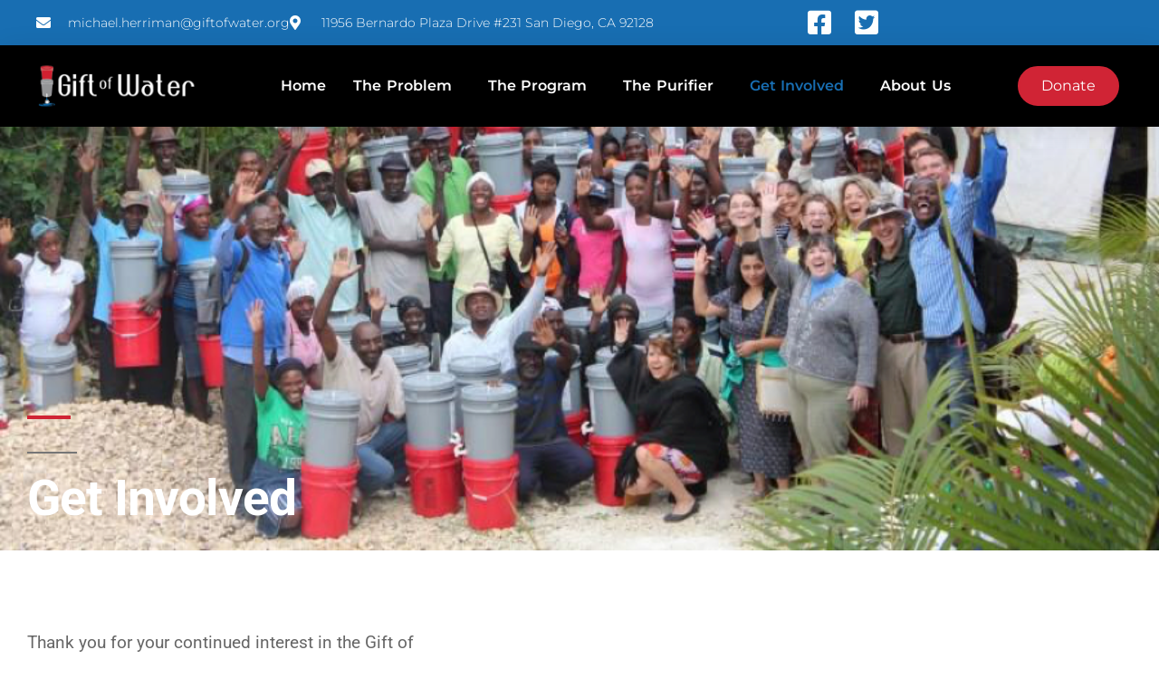

--- FILE ---
content_type: text/html; charset=UTF-8
request_url: https://giftofwater.org/get-involved/
body_size: 18265
content:
<!DOCTYPE html>
<html lang="en-US">
<head>
	<meta charset="UTF-8">
	<meta name="viewport" content="width=device-width, initial-scale=1.0, viewport-fit=cover" />		<meta name='robots' content='index, follow, max-image-preview:large, max-snippet:-1, max-video-preview:-1' />
	<style>img:is([sizes="auto" i], [sizes^="auto," i]) { contain-intrinsic-size: 3000px 1500px }</style>
	
	<!-- This site is optimized with the Yoast SEO plugin v26.8 - https://yoast.com/product/yoast-seo-wordpress/ -->
	<title>Get Involved - Gift of Water</title>
	<link rel="canonical" href="https://giftofwater.org/get-involved/" />
	<meta property="og:locale" content="en_US" />
	<meta property="og:type" content="article" />
	<meta property="og:title" content="Get Involved - Gift of Water" />
	<meta property="og:description" content="Get Involved Thank you for your continued interest in the Gift of Water. There are a number of ways that you might choose to support our program. If you would like to volunteer your time to help with production in the US, please contact us to learn about upcoming opportunities. If you are looking for an ongoing &hellip; Continue reading &quot;Get Involved&quot;" />
	<meta property="og:url" content="https://giftofwater.org/get-involved/" />
	<meta property="og:site_name" content="Gift of Water" />
	<meta property="article:modified_time" content="2022-04-18T14:25:26+00:00" />
	<meta property="og:image" content="https://giftofwater.org/wp-content/uploads/elementor/thumbs/4315595125_2f0a48c931_b-pmxe8egancer5fpo31gnn03fctwvtf1pn331pyzbzk.jpeg" />
	<meta name="twitter:card" content="summary_large_image" />
	<meta name="twitter:label1" content="Est. reading time" />
	<meta name="twitter:data1" content="1 minute" />
	<script type="application/ld+json" class="yoast-schema-graph">{"@context":"https://schema.org","@graph":[{"@type":"WebPage","@id":"https://giftofwater.org/get-involved/","url":"https://giftofwater.org/get-involved/","name":"Get Involved - Gift of Water","isPartOf":{"@id":"https://giftofwater.org/#website"},"primaryImageOfPage":{"@id":"https://giftofwater.org/get-involved/#primaryimage"},"image":{"@id":"https://giftofwater.org/get-involved/#primaryimage"},"thumbnailUrl":"https://giftofwater.org/wp-content/uploads/elementor/thumbs/4315595125_2f0a48c931_b-pmxe8egancer5fpo31gnn03fctwvtf1pn331pyzbzk.jpeg","datePublished":"2022-04-06T20:30:59+00:00","dateModified":"2022-04-18T14:25:26+00:00","breadcrumb":{"@id":"https://giftofwater.org/get-involved/#breadcrumb"},"inLanguage":"en-US","potentialAction":[{"@type":"ReadAction","target":["https://giftofwater.org/get-involved/"]}]},{"@type":"ImageObject","inLanguage":"en-US","@id":"https://giftofwater.org/get-involved/#primaryimage","url":"https://giftofwater.org/wp-content/uploads/elementor/thumbs/4315595125_2f0a48c931_b-pmxe8egancer5fpo31gnn03fctwvtf1pn331pyzbzk.jpeg","contentUrl":"https://giftofwater.org/wp-content/uploads/elementor/thumbs/4315595125_2f0a48c931_b-pmxe8egancer5fpo31gnn03fctwvtf1pn331pyzbzk.jpeg"},{"@type":"BreadcrumbList","@id":"https://giftofwater.org/get-involved/#breadcrumb","itemListElement":[{"@type":"ListItem","position":1,"name":"Home","item":"https://giftofwater.org/"},{"@type":"ListItem","position":2,"name":"Get Involved"}]},{"@type":"WebSite","@id":"https://giftofwater.org/#website","url":"https://giftofwater.org/","name":"Gift of Water","description":"Gift of Life","publisher":{"@id":"https://giftofwater.org/#organization"},"potentialAction":[{"@type":"SearchAction","target":{"@type":"EntryPoint","urlTemplate":"https://giftofwater.org/?s={search_term_string}"},"query-input":{"@type":"PropertyValueSpecification","valueRequired":true,"valueName":"search_term_string"}}],"inLanguage":"en-US"},{"@type":"Organization","@id":"https://giftofwater.org/#organization","name":"Gift of Water","url":"https://giftofwater.org/","logo":{"@type":"ImageObject","inLanguage":"en-US","@id":"https://giftofwater.org/#/schema/logo/image/","url":"https://giftofwater.org/wp-content/uploads/2021/11/GoW-Logo-3.png","contentUrl":"https://giftofwater.org/wp-content/uploads/2021/11/GoW-Logo-3.png","width":6000,"height":2000,"caption":"Gift of Water"},"image":{"@id":"https://giftofwater.org/#/schema/logo/image/"}}]}</script>
	<!-- / Yoast SEO plugin. -->


<link rel="alternate" type="application/rss+xml" title="Gift of Water &raquo; Feed" href="https://giftofwater.org/feed/" />
<link rel="alternate" type="application/rss+xml" title="Gift of Water &raquo; Comments Feed" href="https://giftofwater.org/comments/feed/" />
<script>
window._wpemojiSettings = {"baseUrl":"https:\/\/s.w.org\/images\/core\/emoji\/15.0.3\/72x72\/","ext":".png","svgUrl":"https:\/\/s.w.org\/images\/core\/emoji\/15.0.3\/svg\/","svgExt":".svg","source":{"concatemoji":"https:\/\/giftofwater.org\/wp-includes\/js\/wp-emoji-release.min.js?ver=6.7.4"}};
/*! This file is auto-generated */
!function(i,n){var o,s,e;function c(e){try{var t={supportTests:e,timestamp:(new Date).valueOf()};sessionStorage.setItem(o,JSON.stringify(t))}catch(e){}}function p(e,t,n){e.clearRect(0,0,e.canvas.width,e.canvas.height),e.fillText(t,0,0);var t=new Uint32Array(e.getImageData(0,0,e.canvas.width,e.canvas.height).data),r=(e.clearRect(0,0,e.canvas.width,e.canvas.height),e.fillText(n,0,0),new Uint32Array(e.getImageData(0,0,e.canvas.width,e.canvas.height).data));return t.every(function(e,t){return e===r[t]})}function u(e,t,n){switch(t){case"flag":return n(e,"\ud83c\udff3\ufe0f\u200d\u26a7\ufe0f","\ud83c\udff3\ufe0f\u200b\u26a7\ufe0f")?!1:!n(e,"\ud83c\uddfa\ud83c\uddf3","\ud83c\uddfa\u200b\ud83c\uddf3")&&!n(e,"\ud83c\udff4\udb40\udc67\udb40\udc62\udb40\udc65\udb40\udc6e\udb40\udc67\udb40\udc7f","\ud83c\udff4\u200b\udb40\udc67\u200b\udb40\udc62\u200b\udb40\udc65\u200b\udb40\udc6e\u200b\udb40\udc67\u200b\udb40\udc7f");case"emoji":return!n(e,"\ud83d\udc26\u200d\u2b1b","\ud83d\udc26\u200b\u2b1b")}return!1}function f(e,t,n){var r="undefined"!=typeof WorkerGlobalScope&&self instanceof WorkerGlobalScope?new OffscreenCanvas(300,150):i.createElement("canvas"),a=r.getContext("2d",{willReadFrequently:!0}),o=(a.textBaseline="top",a.font="600 32px Arial",{});return e.forEach(function(e){o[e]=t(a,e,n)}),o}function t(e){var t=i.createElement("script");t.src=e,t.defer=!0,i.head.appendChild(t)}"undefined"!=typeof Promise&&(o="wpEmojiSettingsSupports",s=["flag","emoji"],n.supports={everything:!0,everythingExceptFlag:!0},e=new Promise(function(e){i.addEventListener("DOMContentLoaded",e,{once:!0})}),new Promise(function(t){var n=function(){try{var e=JSON.parse(sessionStorage.getItem(o));if("object"==typeof e&&"number"==typeof e.timestamp&&(new Date).valueOf()<e.timestamp+604800&&"object"==typeof e.supportTests)return e.supportTests}catch(e){}return null}();if(!n){if("undefined"!=typeof Worker&&"undefined"!=typeof OffscreenCanvas&&"undefined"!=typeof URL&&URL.createObjectURL&&"undefined"!=typeof Blob)try{var e="postMessage("+f.toString()+"("+[JSON.stringify(s),u.toString(),p.toString()].join(",")+"));",r=new Blob([e],{type:"text/javascript"}),a=new Worker(URL.createObjectURL(r),{name:"wpTestEmojiSupports"});return void(a.onmessage=function(e){c(n=e.data),a.terminate(),t(n)})}catch(e){}c(n=f(s,u,p))}t(n)}).then(function(e){for(var t in e)n.supports[t]=e[t],n.supports.everything=n.supports.everything&&n.supports[t],"flag"!==t&&(n.supports.everythingExceptFlag=n.supports.everythingExceptFlag&&n.supports[t]);n.supports.everythingExceptFlag=n.supports.everythingExceptFlag&&!n.supports.flag,n.DOMReady=!1,n.readyCallback=function(){n.DOMReady=!0}}).then(function(){return e}).then(function(){var e;n.supports.everything||(n.readyCallback(),(e=n.source||{}).concatemoji?t(e.concatemoji):e.wpemoji&&e.twemoji&&(t(e.twemoji),t(e.wpemoji)))}))}((window,document),window._wpemojiSettings);
</script>
<style id='wp-emoji-styles-inline-css'>

	img.wp-smiley, img.emoji {
		display: inline !important;
		border: none !important;
		box-shadow: none !important;
		height: 1em !important;
		width: 1em !important;
		margin: 0 0.07em !important;
		vertical-align: -0.1em !important;
		background: none !important;
		padding: 0 !important;
	}
</style>
<style id='classic-theme-styles-inline-css'>
/*! This file is auto-generated */
.wp-block-button__link{color:#fff;background-color:#32373c;border-radius:9999px;box-shadow:none;text-decoration:none;padding:calc(.667em + 2px) calc(1.333em + 2px);font-size:1.125em}.wp-block-file__button{background:#32373c;color:#fff;text-decoration:none}
</style>
<style id='global-styles-inline-css'>
:root{--wp--preset--aspect-ratio--square: 1;--wp--preset--aspect-ratio--4-3: 4/3;--wp--preset--aspect-ratio--3-4: 3/4;--wp--preset--aspect-ratio--3-2: 3/2;--wp--preset--aspect-ratio--2-3: 2/3;--wp--preset--aspect-ratio--16-9: 16/9;--wp--preset--aspect-ratio--9-16: 9/16;--wp--preset--color--black: #000000;--wp--preset--color--cyan-bluish-gray: #abb8c3;--wp--preset--color--white: #FFF;--wp--preset--color--pale-pink: #f78da7;--wp--preset--color--vivid-red: #cf2e2e;--wp--preset--color--luminous-vivid-orange: #ff6900;--wp--preset--color--luminous-vivid-amber: #fcb900;--wp--preset--color--light-green-cyan: #7bdcb5;--wp--preset--color--vivid-green-cyan: #00d084;--wp--preset--color--pale-cyan-blue: #8ed1fc;--wp--preset--color--vivid-cyan-blue: #0693e3;--wp--preset--color--vivid-purple: #9b51e0;--wp--preset--color--primary: #0073a8;--wp--preset--color--secondary: #005075;--wp--preset--color--dark-gray: #111;--wp--preset--color--light-gray: #767676;--wp--preset--gradient--vivid-cyan-blue-to-vivid-purple: linear-gradient(135deg,rgba(6,147,227,1) 0%,rgb(155,81,224) 100%);--wp--preset--gradient--light-green-cyan-to-vivid-green-cyan: linear-gradient(135deg,rgb(122,220,180) 0%,rgb(0,208,130) 100%);--wp--preset--gradient--luminous-vivid-amber-to-luminous-vivid-orange: linear-gradient(135deg,rgba(252,185,0,1) 0%,rgba(255,105,0,1) 100%);--wp--preset--gradient--luminous-vivid-orange-to-vivid-red: linear-gradient(135deg,rgba(255,105,0,1) 0%,rgb(207,46,46) 100%);--wp--preset--gradient--very-light-gray-to-cyan-bluish-gray: linear-gradient(135deg,rgb(238,238,238) 0%,rgb(169,184,195) 100%);--wp--preset--gradient--cool-to-warm-spectrum: linear-gradient(135deg,rgb(74,234,220) 0%,rgb(151,120,209) 20%,rgb(207,42,186) 40%,rgb(238,44,130) 60%,rgb(251,105,98) 80%,rgb(254,248,76) 100%);--wp--preset--gradient--blush-light-purple: linear-gradient(135deg,rgb(255,206,236) 0%,rgb(152,150,240) 100%);--wp--preset--gradient--blush-bordeaux: linear-gradient(135deg,rgb(254,205,165) 0%,rgb(254,45,45) 50%,rgb(107,0,62) 100%);--wp--preset--gradient--luminous-dusk: linear-gradient(135deg,rgb(255,203,112) 0%,rgb(199,81,192) 50%,rgb(65,88,208) 100%);--wp--preset--gradient--pale-ocean: linear-gradient(135deg,rgb(255,245,203) 0%,rgb(182,227,212) 50%,rgb(51,167,181) 100%);--wp--preset--gradient--electric-grass: linear-gradient(135deg,rgb(202,248,128) 0%,rgb(113,206,126) 100%);--wp--preset--gradient--midnight: linear-gradient(135deg,rgb(2,3,129) 0%,rgb(40,116,252) 100%);--wp--preset--font-size--small: 19.5px;--wp--preset--font-size--medium: 20px;--wp--preset--font-size--large: 36.5px;--wp--preset--font-size--x-large: 42px;--wp--preset--font-size--normal: 22px;--wp--preset--font-size--huge: 49.5px;--wp--preset--spacing--20: 0.44rem;--wp--preset--spacing--30: 0.67rem;--wp--preset--spacing--40: 1rem;--wp--preset--spacing--50: 1.5rem;--wp--preset--spacing--60: 2.25rem;--wp--preset--spacing--70: 3.38rem;--wp--preset--spacing--80: 5.06rem;--wp--preset--shadow--natural: 6px 6px 9px rgba(0, 0, 0, 0.2);--wp--preset--shadow--deep: 12px 12px 50px rgba(0, 0, 0, 0.4);--wp--preset--shadow--sharp: 6px 6px 0px rgba(0, 0, 0, 0.2);--wp--preset--shadow--outlined: 6px 6px 0px -3px rgba(255, 255, 255, 1), 6px 6px rgba(0, 0, 0, 1);--wp--preset--shadow--crisp: 6px 6px 0px rgba(0, 0, 0, 1);}:where(.is-layout-flex){gap: 0.5em;}:where(.is-layout-grid){gap: 0.5em;}body .is-layout-flex{display: flex;}.is-layout-flex{flex-wrap: wrap;align-items: center;}.is-layout-flex > :is(*, div){margin: 0;}body .is-layout-grid{display: grid;}.is-layout-grid > :is(*, div){margin: 0;}:where(.wp-block-columns.is-layout-flex){gap: 2em;}:where(.wp-block-columns.is-layout-grid){gap: 2em;}:where(.wp-block-post-template.is-layout-flex){gap: 1.25em;}:where(.wp-block-post-template.is-layout-grid){gap: 1.25em;}.has-black-color{color: var(--wp--preset--color--black) !important;}.has-cyan-bluish-gray-color{color: var(--wp--preset--color--cyan-bluish-gray) !important;}.has-white-color{color: var(--wp--preset--color--white) !important;}.has-pale-pink-color{color: var(--wp--preset--color--pale-pink) !important;}.has-vivid-red-color{color: var(--wp--preset--color--vivid-red) !important;}.has-luminous-vivid-orange-color{color: var(--wp--preset--color--luminous-vivid-orange) !important;}.has-luminous-vivid-amber-color{color: var(--wp--preset--color--luminous-vivid-amber) !important;}.has-light-green-cyan-color{color: var(--wp--preset--color--light-green-cyan) !important;}.has-vivid-green-cyan-color{color: var(--wp--preset--color--vivid-green-cyan) !important;}.has-pale-cyan-blue-color{color: var(--wp--preset--color--pale-cyan-blue) !important;}.has-vivid-cyan-blue-color{color: var(--wp--preset--color--vivid-cyan-blue) !important;}.has-vivid-purple-color{color: var(--wp--preset--color--vivid-purple) !important;}.has-black-background-color{background-color: var(--wp--preset--color--black) !important;}.has-cyan-bluish-gray-background-color{background-color: var(--wp--preset--color--cyan-bluish-gray) !important;}.has-white-background-color{background-color: var(--wp--preset--color--white) !important;}.has-pale-pink-background-color{background-color: var(--wp--preset--color--pale-pink) !important;}.has-vivid-red-background-color{background-color: var(--wp--preset--color--vivid-red) !important;}.has-luminous-vivid-orange-background-color{background-color: var(--wp--preset--color--luminous-vivid-orange) !important;}.has-luminous-vivid-amber-background-color{background-color: var(--wp--preset--color--luminous-vivid-amber) !important;}.has-light-green-cyan-background-color{background-color: var(--wp--preset--color--light-green-cyan) !important;}.has-vivid-green-cyan-background-color{background-color: var(--wp--preset--color--vivid-green-cyan) !important;}.has-pale-cyan-blue-background-color{background-color: var(--wp--preset--color--pale-cyan-blue) !important;}.has-vivid-cyan-blue-background-color{background-color: var(--wp--preset--color--vivid-cyan-blue) !important;}.has-vivid-purple-background-color{background-color: var(--wp--preset--color--vivid-purple) !important;}.has-black-border-color{border-color: var(--wp--preset--color--black) !important;}.has-cyan-bluish-gray-border-color{border-color: var(--wp--preset--color--cyan-bluish-gray) !important;}.has-white-border-color{border-color: var(--wp--preset--color--white) !important;}.has-pale-pink-border-color{border-color: var(--wp--preset--color--pale-pink) !important;}.has-vivid-red-border-color{border-color: var(--wp--preset--color--vivid-red) !important;}.has-luminous-vivid-orange-border-color{border-color: var(--wp--preset--color--luminous-vivid-orange) !important;}.has-luminous-vivid-amber-border-color{border-color: var(--wp--preset--color--luminous-vivid-amber) !important;}.has-light-green-cyan-border-color{border-color: var(--wp--preset--color--light-green-cyan) !important;}.has-vivid-green-cyan-border-color{border-color: var(--wp--preset--color--vivid-green-cyan) !important;}.has-pale-cyan-blue-border-color{border-color: var(--wp--preset--color--pale-cyan-blue) !important;}.has-vivid-cyan-blue-border-color{border-color: var(--wp--preset--color--vivid-cyan-blue) !important;}.has-vivid-purple-border-color{border-color: var(--wp--preset--color--vivid-purple) !important;}.has-vivid-cyan-blue-to-vivid-purple-gradient-background{background: var(--wp--preset--gradient--vivid-cyan-blue-to-vivid-purple) !important;}.has-light-green-cyan-to-vivid-green-cyan-gradient-background{background: var(--wp--preset--gradient--light-green-cyan-to-vivid-green-cyan) !important;}.has-luminous-vivid-amber-to-luminous-vivid-orange-gradient-background{background: var(--wp--preset--gradient--luminous-vivid-amber-to-luminous-vivid-orange) !important;}.has-luminous-vivid-orange-to-vivid-red-gradient-background{background: var(--wp--preset--gradient--luminous-vivid-orange-to-vivid-red) !important;}.has-very-light-gray-to-cyan-bluish-gray-gradient-background{background: var(--wp--preset--gradient--very-light-gray-to-cyan-bluish-gray) !important;}.has-cool-to-warm-spectrum-gradient-background{background: var(--wp--preset--gradient--cool-to-warm-spectrum) !important;}.has-blush-light-purple-gradient-background{background: var(--wp--preset--gradient--blush-light-purple) !important;}.has-blush-bordeaux-gradient-background{background: var(--wp--preset--gradient--blush-bordeaux) !important;}.has-luminous-dusk-gradient-background{background: var(--wp--preset--gradient--luminous-dusk) !important;}.has-pale-ocean-gradient-background{background: var(--wp--preset--gradient--pale-ocean) !important;}.has-electric-grass-gradient-background{background: var(--wp--preset--gradient--electric-grass) !important;}.has-midnight-gradient-background{background: var(--wp--preset--gradient--midnight) !important;}.has-small-font-size{font-size: var(--wp--preset--font-size--small) !important;}.has-medium-font-size{font-size: var(--wp--preset--font-size--medium) !important;}.has-large-font-size{font-size: var(--wp--preset--font-size--large) !important;}.has-x-large-font-size{font-size: var(--wp--preset--font-size--x-large) !important;}
:where(.wp-block-post-template.is-layout-flex){gap: 1.25em;}:where(.wp-block-post-template.is-layout-grid){gap: 1.25em;}
:where(.wp-block-columns.is-layout-flex){gap: 2em;}:where(.wp-block-columns.is-layout-grid){gap: 2em;}
:root :where(.wp-block-pullquote){font-size: 1.5em;line-height: 1.6;}
</style>
<link rel='stylesheet' id='twentynineteen-style-css' href='https://giftofwater.org/wp-content/themes/twentynineteen/style.css?ver=3.0' media='all' />
<link rel='stylesheet' id='twentynineteen-print-style-css' href='https://giftofwater.org/wp-content/themes/twentynineteen/print.css?ver=3.0' media='print' />
<link rel='stylesheet' id='elementor-frontend-css' href='https://giftofwater.org/wp-content/plugins/elementor/assets/css/frontend.min.css?ver=3.34.4' media='all' />
<style id='elementor-frontend-inline-css'>
.elementor-kit-7{--e-global-color-primary:#000000;--e-global-color-secondary:#D02435;--e-global-color-text:#5F5F5F;--e-global-color-accent:#186EB2;--e-global-color-4ac7fc4:#E9F2E8;--e-global-typography-primary-font-family:"Roboto";--e-global-typography-primary-font-size:55px;--e-global-typography-primary-font-weight:700;--e-global-typography-secondary-font-family:"Roboto";--e-global-typography-secondary-font-size:34px;--e-global-typography-secondary-font-weight:700;--e-global-typography-text-font-family:"Roboto";--e-global-typography-text-font-size:28px;--e-global-typography-text-font-weight:500;--e-global-typography-accent-font-family:"Roboto";--e-global-typography-accent-font-size:19px;--e-global-typography-accent-font-weight:400;--e-global-typography-accent-line-height:1.4em;--e-global-typography-6f4afb0-font-family:"Roboto";--e-global-typography-6f4afb0-font-size:17px;--e-global-typography-6f4afb0-font-weight:400;}.elementor-kit-7 e-page-transition{background-color:#FFBC7D;}.elementor-section.elementor-section-boxed > .elementor-container{max-width:1140px;}.e-con{--container-max-width:1140px;}.elementor-widget:not(:last-child){margin-block-end:20px;}.elementor-element{--widgets-spacing:20px 20px;--widgets-spacing-row:20px;--widgets-spacing-column:20px;}{}h1.entry-title{display:var(--page-title-display);}@media(max-width:1024px){.elementor-section.elementor-section-boxed > .elementor-container{max-width:1024px;}.e-con{--container-max-width:1024px;}}@media(max-width:767px){.elementor-section.elementor-section-boxed > .elementor-container{max-width:767px;}.e-con{--container-max-width:767px;}}
.elementor-624 .elementor-element.elementor-element-5ac34ed9:not(.elementor-motion-effects-element-type-background), .elementor-624 .elementor-element.elementor-element-5ac34ed9 > .elementor-motion-effects-container > .elementor-motion-effects-layer{background-color:rgba(0,0,0,0);background-image:url("https://giftofwater.org/wp-content/uploads/2022/04/crisis-4.png");background-position:bottom center;background-repeat:no-repeat;background-size:cover;}.elementor-624 .elementor-element.elementor-element-5ac34ed9 > .elementor-background-overlay{background-color:#0e1438;opacity:0.6;transition:background 0.3s, border-radius 0.3s, opacity 0.3s;}.elementor-624 .elementor-element.elementor-element-5ac34ed9 > .elementor-container{max-width:1040px;min-height:65vh;}.elementor-624 .elementor-element.elementor-element-5ac34ed9{transition:background 0.3s, border 0.3s, border-radius 0.3s, box-shadow 0.3s;}.elementor-624 .elementor-element.elementor-element-77c8cb0 > .elementor-widget-wrap > .elementor-widget:not(.elementor-widget__width-auto):not(.elementor-widget__width-initial):not(:last-child):not(.elementor-absolute){margin-block-end:8px;}.elementor-624 .elementor-element.elementor-element-79e847e{--divider-border-style:solid;--divider-color:var( --e-global-color-secondary );--divider-border-width:4px;}.elementor-624 .elementor-element.elementor-element-79e847e > .elementor-widget-container{margin:-8px 0px 0px 0px;}.elementor-624 .elementor-element.elementor-element-79e847e .elementor-divider-separator{width:48px;}.elementor-624 .elementor-element.elementor-element-79e847e .elementor-divider{padding-block-start:6px;padding-block-end:6px;}.elementor-624 .elementor-element.elementor-element-6658ed15 .elementor-heading-title{font-family:var( --e-global-typography-primary-font-family ), Sans-serif;font-size:var( --e-global-typography-primary-font-size );font-weight:var( --e-global-typography-primary-font-weight );color:#ffffff;}.elementor-624 .elementor-element.elementor-element-51dae161 > .elementor-element-populated, .elementor-624 .elementor-element.elementor-element-51dae161 > .elementor-element-populated > .elementor-background-overlay, .elementor-624 .elementor-element.elementor-element-51dae161 > .elementor-background-slideshow{border-radius:100% 100% 100% 100%;}.elementor-624 .elementor-element.elementor-element-51dae161 > .elementor-element-populated{transition:background 0.3s, border 0.3s, border-radius 0.3s, box-shadow 0.3s;}.elementor-624 .elementor-element.elementor-element-51dae161 > .elementor-element-populated > .elementor-background-overlay{transition:background 0.3s, border-radius 0.3s, opacity 0.3s;}.elementor-624 .elementor-element.elementor-element-5af53821 > .elementor-container > .elementor-column > .elementor-widget-wrap{align-content:center;align-items:center;}.elementor-624 .elementor-element.elementor-element-5af53821:not(.elementor-motion-effects-element-type-background), .elementor-624 .elementor-element.elementor-element-5af53821 > .elementor-motion-effects-container > .elementor-motion-effects-layer{background-color:#ffffff;}.elementor-624 .elementor-element.elementor-element-5af53821 > .elementor-container{max-width:1040px;}.elementor-624 .elementor-element.elementor-element-5af53821 > .elementor-background-overlay{opacity:0.96;transition:background 0.3s, border-radius 0.3s, opacity 0.3s;}.elementor-624 .elementor-element.elementor-element-5af53821{transition:background 0.3s, border 0.3s, border-radius 0.3s, box-shadow 0.3s;padding:40px 0px 40px 0px;}.elementor-624 .elementor-element.elementor-element-547f13c3 > .elementor-element-populated, .elementor-624 .elementor-element.elementor-element-547f13c3 > .elementor-element-populated > .elementor-background-overlay, .elementor-624 .elementor-element.elementor-element-547f13c3 > .elementor-background-slideshow{border-radius:100% 100% 100% 100%;}.elementor-624 .elementor-element.elementor-element-547f13c3 > .elementor-element-populated{transition:background 0.3s, border 0.3s, border-radius 0.3s, box-shadow 0.3s;}.elementor-624 .elementor-element.elementor-element-547f13c3 > .elementor-element-populated > .elementor-background-overlay{transition:background 0.3s, border-radius 0.3s, opacity 0.3s;}.elementor-624 .elementor-element.elementor-element-43c5dee6 > .elementor-widget-container{margin:0px 0px 24px 0px;}.elementor-624 .elementor-element.elementor-element-43c5dee6{font-family:var( --e-global-typography-accent-font-family ), Sans-serif;font-size:var( --e-global-typography-accent-font-size );font-weight:var( --e-global-typography-accent-font-weight );line-height:var( --e-global-typography-accent-line-height );color:#666666;}.elementor-624 .elementor-element.elementor-element-3f37c72f > .elementor-widget-wrap > .elementor-widget:not(.elementor-widget__width-auto):not(.elementor-widget__width-initial):not(:last-child):not(.elementor-absolute){margin-block-end:0px;}.elementor-624 .elementor-element.elementor-element-1bfb86b4:not(.elementor-motion-effects-element-type-background), .elementor-624 .elementor-element.elementor-element-1bfb86b4 > .elementor-motion-effects-container > .elementor-motion-effects-layer{background-image:url("https://giftofwater.org/wp-content/uploads/2021/11/mimi-thian-736996-unsplash.jpg");background-position:center center;background-repeat:no-repeat;background-size:cover;}.elementor-624 .elementor-element.elementor-element-1bfb86b4 > .elementor-background-overlay{background-color:#f7f9fa;opacity:0.97;transition:background 0.3s, border-radius 0.3s, opacity 0.3s;}.elementor-624 .elementor-element.elementor-element-1bfb86b4 > .elementor-container{max-width:1040px;}.elementor-624 .elementor-element.elementor-element-1bfb86b4{transition:background 0.3s, border 0.3s, border-radius 0.3s, box-shadow 0.3s;padding:30px 0px 30px 0px;}.elementor-624 .elementor-element.elementor-element-f29a897 > .elementor-element-populated, .elementor-624 .elementor-element.elementor-element-f29a897 > .elementor-element-populated > .elementor-background-overlay, .elementor-624 .elementor-element.elementor-element-f29a897 > .elementor-background-slideshow{border-radius:100% 100% 100% 100%;}.elementor-624 .elementor-element.elementor-element-f29a897 > .elementor-element-populated{transition:background 0.3s, border 0.3s, border-radius 0.3s, box-shadow 0.3s;}.elementor-624 .elementor-element.elementor-element-f29a897 > .elementor-element-populated > .elementor-background-overlay{transition:background 0.3s, border-radius 0.3s, opacity 0.3s;}.elementor-624 .elementor-element.elementor-element-2ec89973 .elementor-heading-title{font-family:var( --e-global-typography-secondary-font-family ), Sans-serif;font-size:var( --e-global-typography-secondary-font-size );font-weight:var( --e-global-typography-secondary-font-weight );color:var( --e-global-color-primary );}.elementor-624 .elementor-element.elementor-element-53aab2b{--divider-border-style:solid;--divider-color:var( --e-global-color-secondary );--divider-border-width:4px;}.elementor-624 .elementor-element.elementor-element-53aab2b > .elementor-widget-container{margin:-8px 0px 0px 0px;}.elementor-624 .elementor-element.elementor-element-53aab2b .elementor-divider-separator{width:48px;}.elementor-624 .elementor-element.elementor-element-53aab2b .elementor-divider{padding-block-start:6px;padding-block-end:6px;}.elementor-624 .elementor-element.elementor-element-5f9f19c3 > .elementor-widget-container{margin:0px 0px 0px 0px;}.elementor-624 .elementor-element.elementor-element-5f9f19c3{font-family:var( --e-global-typography-accent-font-family ), Sans-serif;font-size:var( --e-global-typography-accent-font-size );font-weight:var( --e-global-typography-accent-font-weight );line-height:var( --e-global-typography-accent-line-height );color:#666666;}.elementor-624 .elementor-element.elementor-element-e430c4b .elementor-button{background-color:var( --e-global-color-secondary );font-family:"Roboto", Sans-serif;font-size:17px;font-weight:400;border-style:solid;border-width:2px 2px 2px 2px;border-radius:30px 30px 30px 30px;}.elementor-624 .elementor-element.elementor-element-e430c4b .elementor-button:hover, .elementor-624 .elementor-element.elementor-element-e430c4b .elementor-button:focus{background-color:#FFFFFF;color:var( --e-global-color-secondary );border-color:var( --e-global-color-secondary );}.elementor-624 .elementor-element.elementor-element-e430c4b > .elementor-widget-container{padding:0px 0px 0px 0px;}.elementor-624 .elementor-element.elementor-element-e430c4b .elementor-button:hover svg, .elementor-624 .elementor-element.elementor-element-e430c4b .elementor-button:focus svg{fill:var( --e-global-color-secondary );}.elementor-624 .elementor-element.elementor-element-460958e4 > .elementor-container > .elementor-column > .elementor-widget-wrap{align-content:center;align-items:center;}.elementor-624 .elementor-element.elementor-element-460958e4:not(.elementor-motion-effects-element-type-background), .elementor-624 .elementor-element.elementor-element-460958e4 > .elementor-motion-effects-container > .elementor-motion-effects-layer{background-color:#ffffff;}.elementor-624 .elementor-element.elementor-element-460958e4 > .elementor-container{max-width:1040px;}.elementor-624 .elementor-element.elementor-element-460958e4 > .elementor-background-overlay{opacity:0.96;transition:background 0.3s, border-radius 0.3s, opacity 0.3s;}.elementor-624 .elementor-element.elementor-element-460958e4{transition:background 0.3s, border 0.3s, border-radius 0.3s, box-shadow 0.3s;padding:40px 0px 40px 0px;}.elementor-624 .elementor-element.elementor-element-3e762ecd > .elementor-element-populated, .elementor-624 .elementor-element.elementor-element-3e762ecd > .elementor-element-populated > .elementor-background-overlay, .elementor-624 .elementor-element.elementor-element-3e762ecd > .elementor-background-slideshow{border-radius:100% 100% 100% 100%;}.elementor-624 .elementor-element.elementor-element-3e762ecd > .elementor-element-populated{transition:background 0.3s, border 0.3s, border-radius 0.3s, box-shadow 0.3s;}.elementor-624 .elementor-element.elementor-element-3e762ecd > .elementor-element-populated > .elementor-background-overlay{transition:background 0.3s, border-radius 0.3s, opacity 0.3s;}.elementor-624 .elementor-element.elementor-element-77cd7f0a .elementor-heading-title{font-family:"Roboto", Sans-serif;font-size:34px;font-weight:700;color:var( --e-global-color-primary );}.elementor-624 .elementor-element.elementor-element-87e509c{--divider-border-style:solid;--divider-color:var( --e-global-color-secondary );--divider-border-width:4px;}.elementor-624 .elementor-element.elementor-element-87e509c > .elementor-widget-container{margin:-8px 0px 0px 0px;}.elementor-624 .elementor-element.elementor-element-87e509c .elementor-divider-separator{width:48px;}.elementor-624 .elementor-element.elementor-element-87e509c .elementor-divider{padding-block-start:6px;padding-block-end:6px;}.elementor-624 .elementor-element.elementor-element-1bcbf526 > .elementor-widget-container{margin:0px 0px 0px 0px;}.elementor-624 .elementor-element.elementor-element-1bcbf526 .elementor-heading-title{font-family:var( --e-global-typography-text-font-family ), Sans-serif;font-size:var( --e-global-typography-text-font-size );font-weight:var( --e-global-typography-text-font-weight );color:#444444;}.elementor-624 .elementor-element.elementor-element-72228469 > .elementor-widget-container{margin:0px 0px 24px 0px;}.elementor-624 .elementor-element.elementor-element-72228469{font-family:var( --e-global-typography-6f4afb0-font-family ), Sans-serif;font-size:var( --e-global-typography-6f4afb0-font-size );font-weight:var( --e-global-typography-6f4afb0-font-weight );color:#666666;}.elementor-624 .elementor-element.elementor-element-4cca397 > .elementor-widget-container{margin:0px 0px 0px 0px;}.elementor-624 .elementor-element.elementor-element-4cca397 .elementor-heading-title{font-family:var( --e-global-typography-text-font-family ), Sans-serif;font-size:var( --e-global-typography-text-font-size );font-weight:var( --e-global-typography-text-font-weight );color:#444444;}.elementor-624 .elementor-element.elementor-element-5f113f5 > .elementor-widget-container{margin:0px 0px 24px 0px;}.elementor-624 .elementor-element.elementor-element-5f113f5{font-family:var( --e-global-typography-6f4afb0-font-family ), Sans-serif;font-size:var( --e-global-typography-6f4afb0-font-size );font-weight:var( --e-global-typography-6f4afb0-font-weight );color:#666666;}.elementor-624 .elementor-element.elementor-element-09b9bab .elementor-button{background-color:var( --e-global-color-secondary );font-family:"Roboto", Sans-serif;font-size:17px;font-weight:400;border-style:solid;border-width:2px 2px 2px 2px;border-radius:30px 30px 30px 30px;}.elementor-624 .elementor-element.elementor-element-09b9bab .elementor-button:hover, .elementor-624 .elementor-element.elementor-element-09b9bab .elementor-button:focus{background-color:#FFFFFF;color:var( --e-global-color-secondary );border-color:var( --e-global-color-secondary );}.elementor-624 .elementor-element.elementor-element-09b9bab > .elementor-widget-container{padding:0px 0px 0px 0px;}.elementor-624 .elementor-element.elementor-element-09b9bab .elementor-button:hover svg, .elementor-624 .elementor-element.elementor-element-09b9bab .elementor-button:focus svg{fill:var( --e-global-color-secondary );}.elementor-624 .elementor-element.elementor-element-af1bd4b > .elementor-widget-wrap > .elementor-widget:not(.elementor-widget__width-auto):not(.elementor-widget__width-initial):not(:last-child):not(.elementor-absolute){margin-block-end:0px;}@media(max-width:1024px){.elementor-624 .elementor-element.elementor-element-5ac34ed9 > .elementor-container{min-height:50vh;}.elementor-624 .elementor-element.elementor-element-5ac34ed9{padding:3em 2em 3em 2em;}.elementor-624 .elementor-element.elementor-element-6658ed15 .elementor-heading-title{font-size:var( --e-global-typography-primary-font-size );}.elementor-624 .elementor-element.elementor-element-5af53821{padding:1em 0em 1em 0em;}.elementor-624 .elementor-element.elementor-element-43c5dee6{font-size:var( --e-global-typography-accent-font-size );line-height:var( --e-global-typography-accent-line-height );}.elementor-624 .elementor-element.elementor-element-1bfb86b4{padding:1em 0em 1em 0em;}.elementor-624 .elementor-element.elementor-element-2ec89973 .elementor-heading-title{font-size:var( --e-global-typography-secondary-font-size );}.elementor-624 .elementor-element.elementor-element-5f9f19c3{font-size:var( --e-global-typography-accent-font-size );line-height:var( --e-global-typography-accent-line-height );}.elementor-624 .elementor-element.elementor-element-460958e4{padding:1em 0em 1em 0em;}.elementor-624 .elementor-element.elementor-element-1bcbf526 .elementor-heading-title{font-size:var( --e-global-typography-text-font-size );}.elementor-624 .elementor-element.elementor-element-72228469{font-size:var( --e-global-typography-6f4afb0-font-size );}.elementor-624 .elementor-element.elementor-element-4cca397 .elementor-heading-title{font-size:var( --e-global-typography-text-font-size );}.elementor-624 .elementor-element.elementor-element-5f113f5{font-size:var( --e-global-typography-6f4afb0-font-size );}}@media(max-width:767px){.elementor-624 .elementor-element.elementor-element-5ac34ed9{padding:3em 1em 3em 1em;}.elementor-624 .elementor-element.elementor-element-6658ed15 .elementor-heading-title{font-size:var( --e-global-typography-primary-font-size );}.elementor-624 .elementor-element.elementor-element-5af53821{padding:0em 0em 0em 0em;}.elementor-624 .elementor-element.elementor-element-43c5dee6{font-size:var( --e-global-typography-accent-font-size );line-height:var( --e-global-typography-accent-line-height );}.elementor-624 .elementor-element.elementor-element-1bfb86b4{padding:0em 0em 0em 0em;}.elementor-624 .elementor-element.elementor-element-2ec89973 .elementor-heading-title{font-size:var( --e-global-typography-secondary-font-size );}.elementor-624 .elementor-element.elementor-element-65078872{padding:0px 0px 0px 0px;}.elementor-624 .elementor-element.elementor-element-5f9f19c3{font-size:var( --e-global-typography-accent-font-size );line-height:var( --e-global-typography-accent-line-height );}.elementor-624 .elementor-element.elementor-element-460958e4{padding:0em 0em 0em 0em;}.elementor-624 .elementor-element.elementor-element-1bcbf526 .elementor-heading-title{font-size:var( --e-global-typography-text-font-size );}.elementor-624 .elementor-element.elementor-element-72228469{font-size:var( --e-global-typography-6f4afb0-font-size );}.elementor-624 .elementor-element.elementor-element-4cca397 .elementor-heading-title{font-size:var( --e-global-typography-text-font-size );}.elementor-624 .elementor-element.elementor-element-5f113f5{font-size:var( --e-global-typography-6f4afb0-font-size );}}@media(min-width:768px){.elementor-624 .elementor-element.elementor-element-77c8cb0{width:50%;}.elementor-624 .elementor-element.elementor-element-51dae161{width:50.001%;}}@media(min-width:1025px){.elementor-624 .elementor-element.elementor-element-1bfb86b4:not(.elementor-motion-effects-element-type-background), .elementor-624 .elementor-element.elementor-element-1bfb86b4 > .elementor-motion-effects-container > .elementor-motion-effects-layer{background-attachment:fixed;}}
.elementor-386 .elementor-element.elementor-element-00c6124:not(.elementor-motion-effects-element-type-background), .elementor-386 .elementor-element.elementor-element-00c6124 > .elementor-motion-effects-container > .elementor-motion-effects-layer{background-color:var( --e-global-color-accent );}.elementor-386 .elementor-element.elementor-element-00c6124{transition:background 0.3s, border 0.3s, border-radius 0.3s, box-shadow 0.3s;padding:10px 40px 10px 40px;}.elementor-386 .elementor-element.elementor-element-00c6124 > .elementor-background-overlay{transition:background 0.3s, border-radius 0.3s, opacity 0.3s;}.elementor-bc-flex-widget .elementor-386 .elementor-element.elementor-element-58e9620.elementor-column .elementor-widget-wrap{align-items:center;}.elementor-386 .elementor-element.elementor-element-58e9620.elementor-column.elementor-element[data-element_type="column"] > .elementor-widget-wrap.elementor-element-populated{align-content:center;align-items:center;}.elementor-386 .elementor-element.elementor-element-58e9620 > .elementor-element-populated{padding:0px 0px 0px 0px;}.elementor-386 .elementor-element.elementor-element-4407554 .elementor-icon-list-items:not(.elementor-inline-items) .elementor-icon-list-item:not(:last-child){padding-block-end:calc(30px/2);}.elementor-386 .elementor-element.elementor-element-4407554 .elementor-icon-list-items:not(.elementor-inline-items) .elementor-icon-list-item:not(:first-child){margin-block-start:calc(30px/2);}.elementor-386 .elementor-element.elementor-element-4407554 .elementor-icon-list-items.elementor-inline-items .elementor-icon-list-item{margin-inline:calc(30px/2);}.elementor-386 .elementor-element.elementor-element-4407554 .elementor-icon-list-items.elementor-inline-items{margin-inline:calc(-30px/2);}.elementor-386 .elementor-element.elementor-element-4407554 .elementor-icon-list-items.elementor-inline-items .elementor-icon-list-item:after{inset-inline-end:calc(-30px/2);}.elementor-386 .elementor-element.elementor-element-4407554 .elementor-icon-list-icon i{color:#ffffff;transition:color 0.3s;}.elementor-386 .elementor-element.elementor-element-4407554 .elementor-icon-list-icon svg{fill:#ffffff;transition:fill 0.3s;}.elementor-386 .elementor-element.elementor-element-4407554 .elementor-icon-list-item:hover .elementor-icon-list-icon i{color:#E3A72F;}.elementor-386 .elementor-element.elementor-element-4407554 .elementor-icon-list-item:hover .elementor-icon-list-icon svg{fill:#E3A72F;}.elementor-386 .elementor-element.elementor-element-4407554{--e-icon-list-icon-size:16px;--icon-vertical-offset:0px;}.elementor-386 .elementor-element.elementor-element-4407554 .elementor-icon-list-icon{padding-inline-end:10px;}.elementor-386 .elementor-element.elementor-element-4407554 .elementor-icon-list-item > .elementor-icon-list-text, .elementor-386 .elementor-element.elementor-element-4407554 .elementor-icon-list-item > a{font-family:"Montserrat", Sans-serif;font-size:14px;font-weight:300;}.elementor-386 .elementor-element.elementor-element-4407554 .elementor-icon-list-text{color:#ffffff;transition:color 0.3s;}.elementor-bc-flex-widget .elementor-386 .elementor-element.elementor-element-edb8c92.elementor-column .elementor-widget-wrap{align-items:center;}.elementor-386 .elementor-element.elementor-element-edb8c92.elementor-column.elementor-element[data-element_type="column"] > .elementor-widget-wrap.elementor-element-populated{align-content:center;align-items:center;}.elementor-386 .elementor-element.elementor-element-edb8c92 > .elementor-element-populated{padding:0px 0px 0px 0px;}.elementor-386 .elementor-element.elementor-element-ad6c91b .elementor-icon-list-items:not(.elementor-inline-items) .elementor-icon-list-item:not(:last-child){padding-block-end:calc(10px/2);}.elementor-386 .elementor-element.elementor-element-ad6c91b .elementor-icon-list-items:not(.elementor-inline-items) .elementor-icon-list-item:not(:first-child){margin-block-start:calc(10px/2);}.elementor-386 .elementor-element.elementor-element-ad6c91b .elementor-icon-list-items.elementor-inline-items .elementor-icon-list-item{margin-inline:calc(10px/2);}.elementor-386 .elementor-element.elementor-element-ad6c91b .elementor-icon-list-items.elementor-inline-items{margin-inline:calc(-10px/2);}.elementor-386 .elementor-element.elementor-element-ad6c91b .elementor-icon-list-items.elementor-inline-items .elementor-icon-list-item:after{inset-inline-end:calc(-10px/2);}.elementor-386 .elementor-element.elementor-element-ad6c91b .elementor-icon-list-icon i{color:#ffffff;transition:color 0.3s;}.elementor-386 .elementor-element.elementor-element-ad6c91b .elementor-icon-list-icon svg{fill:#ffffff;transition:fill 0.3s;}.elementor-386 .elementor-element.elementor-element-ad6c91b .elementor-icon-list-item:hover .elementor-icon-list-icon i{color:#E3A72F;}.elementor-386 .elementor-element.elementor-element-ad6c91b .elementor-icon-list-item:hover .elementor-icon-list-icon svg{fill:#E3A72F;}.elementor-386 .elementor-element.elementor-element-ad6c91b{--e-icon-list-icon-size:30px;--icon-vertical-offset:0px;}.elementor-386 .elementor-element.elementor-element-ad6c91b .elementor-icon-list-icon{padding-inline-end:10px;}.elementor-386 .elementor-element.elementor-element-ad6c91b .elementor-icon-list-item > .elementor-icon-list-text, .elementor-386 .elementor-element.elementor-element-ad6c91b .elementor-icon-list-item > a{font-family:"Montserrat", Sans-serif;font-size:14px;font-weight:300;}.elementor-386 .elementor-element.elementor-element-ad6c91b .elementor-icon-list-text{color:#ffffff;transition:color 0.3s;}.elementor-386 .elementor-element.elementor-element-601cd165{box-shadow:0px 5px 30px 0px rgba(0,0,0,0.1);transition:background 0.3s, border 0.3s, border-radius 0.3s, box-shadow 0.3s;z-index:10;}.elementor-386 .elementor-element.elementor-element-601cd165 > .elementor-background-overlay{transition:background 0.3s, border-radius 0.3s, opacity 0.3s;}.elementor-386 .elementor-element.elementor-element-22d5469a > .elementor-element-populated{padding:0px 0px 0px 0px;}.elementor-386 .elementor-element.elementor-element-282eebb9:not(.elementor-motion-effects-element-type-background), .elementor-386 .elementor-element.elementor-element-282eebb9 > .elementor-motion-effects-container > .elementor-motion-effects-layer{background-color:#000000;}.elementor-386 .elementor-element.elementor-element-282eebb9{transition:background 0.3s, border 0.3s, border-radius 0.3s, box-shadow 0.3s;margin-top:0px;margin-bottom:0px;padding:15px 40px 15px 40px;}.elementor-386 .elementor-element.elementor-element-282eebb9 > .elementor-background-overlay{transition:background 0.3s, border-radius 0.3s, opacity 0.3s;}.elementor-bc-flex-widget .elementor-386 .elementor-element.elementor-element-165bae4d.elementor-column .elementor-widget-wrap{align-items:center;}.elementor-386 .elementor-element.elementor-element-165bae4d.elementor-column.elementor-element[data-element_type="column"] > .elementor-widget-wrap.elementor-element-populated{align-content:center;align-items:center;}.elementor-386 .elementor-element.elementor-element-165bae4d > .elementor-element-populated{padding:0px 0px 0px 0px;}.elementor-bc-flex-widget .elementor-386 .elementor-element.elementor-element-38149f87.elementor-column .elementor-widget-wrap{align-items:center;}.elementor-386 .elementor-element.elementor-element-38149f87.elementor-column.elementor-element[data-element_type="column"] > .elementor-widget-wrap.elementor-element-populated{align-content:center;align-items:center;}.elementor-386 .elementor-element.elementor-element-38149f87 > .elementor-element-populated{padding:0px 0px 0px 0px;}.elementor-386 .elementor-element.elementor-element-44381504 .elementor-menu-toggle{margin-left:auto;background-color:#ffffff;}.elementor-386 .elementor-element.elementor-element-44381504 .elementor-nav-menu .elementor-item{font-family:"Montserrat", Sans-serif;font-size:16px;font-weight:600;text-transform:capitalize;word-spacing:0.1em;}.elementor-386 .elementor-element.elementor-element-44381504 .elementor-nav-menu--main .elementor-item{color:#FFFFFF;fill:#FFFFFF;padding-left:0px;padding-right:0px;}.elementor-386 .elementor-element.elementor-element-44381504 .elementor-nav-menu--main .elementor-item:hover,
					.elementor-386 .elementor-element.elementor-element-44381504 .elementor-nav-menu--main .elementor-item.elementor-item-active,
					.elementor-386 .elementor-element.elementor-element-44381504 .elementor-nav-menu--main .elementor-item.highlighted,
					.elementor-386 .elementor-element.elementor-element-44381504 .elementor-nav-menu--main .elementor-item:focus{color:var( --e-global-color-secondary );fill:var( --e-global-color-secondary );}.elementor-386 .elementor-element.elementor-element-44381504 .elementor-nav-menu--main .elementor-item.elementor-item-active{color:var( --e-global-color-accent );}.elementor-386 .elementor-element.elementor-element-44381504{--e-nav-menu-horizontal-menu-item-margin:calc( 30px / 2 );}.elementor-386 .elementor-element.elementor-element-44381504 .elementor-nav-menu--main:not(.elementor-nav-menu--layout-horizontal) .elementor-nav-menu > li:not(:last-child){margin-bottom:30px;}.elementor-386 .elementor-element.elementor-element-44381504 .elementor-nav-menu--dropdown a, .elementor-386 .elementor-element.elementor-element-44381504 .elementor-menu-toggle{color:#16163f;fill:#16163f;}.elementor-386 .elementor-element.elementor-element-44381504 .elementor-nav-menu--dropdown a:hover,
					.elementor-386 .elementor-element.elementor-element-44381504 .elementor-nav-menu--dropdown a:focus,
					.elementor-386 .elementor-element.elementor-element-44381504 .elementor-nav-menu--dropdown a.elementor-item-active,
					.elementor-386 .elementor-element.elementor-element-44381504 .elementor-nav-menu--dropdown a.highlighted,
					.elementor-386 .elementor-element.elementor-element-44381504 .elementor-menu-toggle:hover,
					.elementor-386 .elementor-element.elementor-element-44381504 .elementor-menu-toggle:focus{color:var( --e-global-color-secondary );}.elementor-386 .elementor-element.elementor-element-44381504 .elementor-nav-menu--dropdown a:hover,
					.elementor-386 .elementor-element.elementor-element-44381504 .elementor-nav-menu--dropdown a:focus,
					.elementor-386 .elementor-element.elementor-element-44381504 .elementor-nav-menu--dropdown a.elementor-item-active,
					.elementor-386 .elementor-element.elementor-element-44381504 .elementor-nav-menu--dropdown a.highlighted{background-color:rgba(0,0,0,0);}.elementor-386 .elementor-element.elementor-element-44381504 .elementor-nav-menu--dropdown a.elementor-item-active{color:var( --e-global-color-accent );background-color:rgba(0,0,0,0);}.elementor-386 .elementor-element.elementor-element-44381504 .elementor-nav-menu--dropdown .elementor-item, .elementor-386 .elementor-element.elementor-element-44381504 .elementor-nav-menu--dropdown  .elementor-sub-item{font-family:"Montserrat", Sans-serif;font-size:16px;font-weight:400;}.elementor-386 .elementor-element.elementor-element-44381504 .elementor-nav-menu--main .elementor-nav-menu--dropdown, .elementor-386 .elementor-element.elementor-element-44381504 .elementor-nav-menu__container.elementor-nav-menu--dropdown{box-shadow:0px 15px 20px 0px rgba(0,0,0,0.1);}.elementor-386 .elementor-element.elementor-element-44381504 .elementor-nav-menu--dropdown a{padding-left:10px;padding-right:10px;padding-top:20px;padding-bottom:20px;}.elementor-386 .elementor-element.elementor-element-44381504 .elementor-nav-menu--main > .elementor-nav-menu > li > .elementor-nav-menu--dropdown, .elementor-386 .elementor-element.elementor-element-44381504 .elementor-nav-menu__container.elementor-nav-menu--dropdown{margin-top:15px !important;}.elementor-386 .elementor-element.elementor-element-44381504 div.elementor-menu-toggle{color:#16163f;}.elementor-386 .elementor-element.elementor-element-44381504 div.elementor-menu-toggle svg{fill:#16163f;}.elementor-bc-flex-widget .elementor-386 .elementor-element.elementor-element-ecb1c.elementor-column .elementor-widget-wrap{align-items:center;}.elementor-386 .elementor-element.elementor-element-ecb1c.elementor-column.elementor-element[data-element_type="column"] > .elementor-widget-wrap.elementor-element-populated{align-content:center;align-items:center;}.elementor-386 .elementor-element.elementor-element-ecb1c > .elementor-element-populated{padding:0px 0px 0px 0px;}.elementor-386 .elementor-element.elementor-element-4518c6f0 .elementor-button{background-color:var( --e-global-color-secondary );font-family:"Montserrat", Sans-serif;font-size:16px;font-weight:400;text-transform:capitalize;fill:#FFFFFF;color:#FFFFFF;border-style:solid;border-width:2px 2px 2px 2px;border-color:var( --e-global-color-secondary );border-radius:25px 25px 25px 25px;}.elementor-386 .elementor-element.elementor-element-4518c6f0 .elementor-button:hover, .elementor-386 .elementor-element.elementor-element-4518c6f0 .elementor-button:focus{background-color:#E3A72F00;color:#FFFFFF;}.elementor-386 .elementor-element.elementor-element-4518c6f0 .elementor-button:hover svg, .elementor-386 .elementor-element.elementor-element-4518c6f0 .elementor-button:focus svg{fill:#FFFFFF;}.elementor-theme-builder-content-area{height:400px;}.elementor-location-header:before, .elementor-location-footer:before{content:"";display:table;clear:both;}@media(min-width:768px){.elementor-386 .elementor-element.elementor-element-58e9620{width:70%;}.elementor-386 .elementor-element.elementor-element-edb8c92{width:30%;}.elementor-386 .elementor-element.elementor-element-165bae4d{width:15%;}.elementor-386 .elementor-element.elementor-element-38149f87{width:70%;}.elementor-386 .elementor-element.elementor-element-ecb1c{width:14.664%;}}@media(max-width:1024px) and (min-width:768px){.elementor-386 .elementor-element.elementor-element-58e9620{width:80%;}.elementor-386 .elementor-element.elementor-element-edb8c92{width:20%;}.elementor-386 .elementor-element.elementor-element-165bae4d{width:50%;}.elementor-386 .elementor-element.elementor-element-38149f87{width:15%;}.elementor-386 .elementor-element.elementor-element-ecb1c{width:35%;}}@media(max-width:1024px){.elementor-386 .elementor-element.elementor-element-58e9620 > .elementor-element-populated{padding:15px 15px 15px 15px;}.elementor-386 .elementor-element.elementor-element-4407554 .elementor-icon-list-item > .elementor-icon-list-text, .elementor-386 .elementor-element.elementor-element-4407554 .elementor-icon-list-item > a{font-size:12px;}.elementor-386 .elementor-element.elementor-element-edb8c92 > .elementor-element-populated{padding:0px 0px 0px 0px;}.elementor-386 .elementor-element.elementor-element-ad6c91b .elementor-icon-list-item > .elementor-icon-list-text, .elementor-386 .elementor-element.elementor-element-ad6c91b .elementor-icon-list-item > a{font-size:12px;}.elementor-386 .elementor-element.elementor-element-282eebb9{padding:20px 40px 20px 40px;}.elementor-386 .elementor-element.elementor-element-165bae4d > .elementor-element-populated{padding:0px 0px 0px 0px;}.elementor-386 .elementor-element.elementor-element-38149f87 > .elementor-element-populated{padding:0px 0px 0px 0px;}.elementor-386 .elementor-element.elementor-element-44381504 .elementor-nav-menu--main > .elementor-nav-menu > li > .elementor-nav-menu--dropdown, .elementor-386 .elementor-element.elementor-element-44381504 .elementor-nav-menu__container.elementor-nav-menu--dropdown{margin-top:20px !important;}.elementor-386 .elementor-element.elementor-element-ecb1c > .elementor-element-populated{padding:0px 0px 0px 0px;}}@media(max-width:767px){.elementor-386 .elementor-element.elementor-element-22d5469a > .elementor-element-populated{padding:0px 0px 0px 0px;}.elementor-386 .elementor-element.elementor-element-165bae4d{width:50%;}.elementor-386 .elementor-element.elementor-element-38149f87{width:50%;}.elementor-386 .elementor-element.elementor-element-44381504 .elementor-nav-menu--dropdown .elementor-item, .elementor-386 .elementor-element.elementor-element-44381504 .elementor-nav-menu--dropdown  .elementor-sub-item{font-size:16px;}.elementor-386 .elementor-element.elementor-element-44381504 .elementor-nav-menu--dropdown a{padding-top:24px;padding-bottom:24px;}.elementor-386 .elementor-element.elementor-element-44381504 .elementor-nav-menu--main > .elementor-nav-menu > li > .elementor-nav-menu--dropdown, .elementor-386 .elementor-element.elementor-element-44381504 .elementor-nav-menu__container.elementor-nav-menu--dropdown{margin-top:20px !important;}.elementor-386 .elementor-element.elementor-element-ecb1c{width:55%;}.elementor-386 .elementor-element.elementor-element-4518c6f0 .elementor-button{font-size:13px;padding:15px 20px 15px 20px;}}
.elementor-392 .elementor-element.elementor-element-fc1072d:not(.elementor-motion-effects-element-type-background), .elementor-392 .elementor-element.elementor-element-fc1072d > .elementor-motion-effects-container > .elementor-motion-effects-layer{background-color:var( --e-global-color-accent );}.elementor-392 .elementor-element.elementor-element-fc1072d{transition:background 0.3s, border 0.3s, border-radius 0.3s, box-shadow 0.3s;padding:20px 0px 20px 0px;}.elementor-392 .elementor-element.elementor-element-fc1072d > .elementor-background-overlay{transition:background 0.3s, border-radius 0.3s, opacity 0.3s;}.elementor-392 .elementor-element.elementor-element-582af6b6 > .elementor-element-populated{margin:0px 80px 0px 0px;--e-column-margin-right:80px;--e-column-margin-left:0px;}.elementor-392 .elementor-element.elementor-element-9f38fe9{text-align:start;}.elementor-392 .elementor-element.elementor-element-9f38fe9 .elementor-heading-title{font-size:18px;font-weight:700;text-decoration:underline;color:#ffffff;}.elementor-392 .elementor-element.elementor-element-511002ec > .elementor-widget-container{margin:0px 0px -25px 0px;padding:0px 0px 0px 0px;}.elementor-392 .elementor-element.elementor-element-511002ec{font-size:14px;font-weight:300;color:#FFFFFF;}.elementor-392 .elementor-element.elementor-element-b82142d .elementor-button{background-color:var( --e-global-color-secondary );border-style:solid;border-width:2px 2px 2px 2px;border-color:var( --e-global-color-secondary );border-radius:30px 30px 30px 30px;}.elementor-392 .elementor-element.elementor-element-b82142d .elementor-button:hover, .elementor-392 .elementor-element.elementor-element-b82142d .elementor-button:focus{background-color:#FFFFFF00;color:#FFFFFF;border-color:var( --e-global-color-secondary );}.elementor-392 .elementor-element.elementor-element-b82142d > .elementor-widget-container{padding:0px 0px 0px 0px;}.elementor-392 .elementor-element.elementor-element-b82142d .elementor-button:hover svg, .elementor-392 .elementor-element.elementor-element-b82142d .elementor-button:focus svg{fill:#FFFFFF;}.elementor-bc-flex-widget .elementor-392 .elementor-element.elementor-element-9997e78.elementor-column .elementor-widget-wrap{align-items:flex-start;}.elementor-392 .elementor-element.elementor-element-9997e78.elementor-column.elementor-element[data-element_type="column"] > .elementor-widget-wrap.elementor-element-populated{align-content:flex-start;align-items:flex-start;}.elementor-392 .elementor-element.elementor-element-9997e78 > .elementor-element-populated{padding:10px 0px 0px 0px;}.elementor-392 .elementor-element.elementor-element-26353d99 > .elementor-widget-container{padding:0px 0px 0px 28px;}.elementor-392 .elementor-element.elementor-element-26353d99{text-align:start;}.elementor-392 .elementor-element.elementor-element-26353d99 .elementor-heading-title{font-size:18px;font-weight:700;text-decoration:underline;color:#ffffff;}.elementor-392 .elementor-element.elementor-element-edcad52{margin-top:-15px;margin-bottom:0px;padding:0px 0px 0px 0px;}.elementor-392 .elementor-element.elementor-element-8cb4900 .elementor-menu-toggle{margin:0 auto;}.elementor-392 .elementor-element.elementor-element-8cb4900 .elementor-nav-menu--main .elementor-item{color:#FFFFFF;fill:#FFFFFF;}.elementor-392 .elementor-element.elementor-element-569e188 > .elementor-element-populated{margin:0px 0px 0px -20px;--e-column-margin-right:0px;--e-column-margin-left:-20px;}.elementor-392 .elementor-element.elementor-element-58efe11 .elementor-menu-toggle{margin:0 auto;}.elementor-392 .elementor-element.elementor-element-58efe11 .elementor-nav-menu--main .elementor-item{color:#FFFFFF;fill:#FFFFFF;}.elementor-392 .elementor-element.elementor-element-2d0606d > .elementor-element-populated{padding:10px 0px 0px 35px;}.elementor-392 .elementor-element.elementor-element-609d8657{text-align:start;}.elementor-392 .elementor-element.elementor-element-609d8657 .elementor-heading-title{font-size:18px;font-weight:700;text-decoration:underline;color:#ffffff;}.elementor-392 .elementor-element.elementor-element-652728b{color:#FFFFFF;}.elementor-392 .elementor-element.elementor-element-60431a73 > .elementor-container > .elementor-column > .elementor-widget-wrap{align-content:center;align-items:center;}.elementor-392 .elementor-element.elementor-element-60431a73:not(.elementor-motion-effects-element-type-background), .elementor-392 .elementor-element.elementor-element-60431a73 > .elementor-motion-effects-container > .elementor-motion-effects-layer{background-color:var( --e-global-color-primary );}.elementor-392 .elementor-element.elementor-element-60431a73 > .elementor-container{min-height:50px;}.elementor-392 .elementor-element.elementor-element-60431a73{border-style:solid;border-width:1px 0px 0px 0px;border-color:rgba(255,255,255,0.19);transition:background 0.3s, border 0.3s, border-radius 0.3s, box-shadow 0.3s;}.elementor-392 .elementor-element.elementor-element-60431a73 > .elementor-background-overlay{transition:background 0.3s, border-radius 0.3s, opacity 0.3s;}.elementor-392 .elementor-element.elementor-element-bbec2ba{text-align:start;}.elementor-392 .elementor-element.elementor-element-bbec2ba .elementor-heading-title{font-size:12px;font-weight:300;color:#adadad;}.elementor-392 .elementor-element.elementor-element-30bc7126{--grid-template-columns:repeat(0, auto);--icon-size:15px;--grid-column-gap:9px;--grid-row-gap:0px;}.elementor-392 .elementor-element.elementor-element-30bc7126 .elementor-widget-container{text-align:right;}.elementor-392 .elementor-element.elementor-element-30bc7126 > .elementor-widget-container{padding:0px 0px 0px 0px;}.elementor-392 .elementor-element.elementor-element-30bc7126 .elementor-social-icon{background-color:rgba(255,255,255,0.21);--icon-padding:0.6em;}.elementor-392 .elementor-element.elementor-element-30bc7126 .elementor-social-icon i{color:#ffffff;}.elementor-392 .elementor-element.elementor-element-30bc7126 .elementor-social-icon svg{fill:#ffffff;}.elementor-392 .elementor-element.elementor-element-30bc7126 .elementor-social-icon:hover{background-color:#ffffff;}.elementor-392 .elementor-element.elementor-element-30bc7126 .elementor-social-icon:hover i{color:#001c38;}.elementor-392 .elementor-element.elementor-element-30bc7126 .elementor-social-icon:hover svg{fill:#001c38;}.elementor-theme-builder-content-area{height:400px;}.elementor-location-header:before, .elementor-location-footer:before{content:"";display:table;clear:both;}@media(min-width:768px){.elementor-392 .elementor-element.elementor-element-582af6b6{width:29%;}.elementor-392 .elementor-element.elementor-element-9997e78{width:37%;}.elementor-392 .elementor-element.elementor-element-2d0606d{width:33.332%;}}@media(max-width:1024px) and (min-width:768px){.elementor-392 .elementor-element.elementor-element-582af6b6{width:35%;}.elementor-392 .elementor-element.elementor-element-9997e78{width:20%;}}@media(max-width:1024px){.elementor-392 .elementor-element.elementor-element-582af6b6 > .elementor-element-populated{margin:0% 15% 0% 0%;--e-column-margin-right:15%;--e-column-margin-left:0%;}.elementor-392 .elementor-element.elementor-element-60431a73{padding:10px 20px 10px 20px;}.elementor-392 .elementor-element.elementor-element-30bc7126{--icon-size:10px;}}@media(max-width:767px){.elementor-392 .elementor-element.elementor-element-582af6b6 > .elementor-element-populated{margin:0px 0px 20px 20px;--e-column-margin-right:0px;--e-column-margin-left:20px;padding:0px 0px 0px 0px;}.elementor-392 .elementor-element.elementor-element-9f38fe9{text-align:start;}.elementor-392 .elementor-element.elementor-element-511002ec{text-align:start;}.elementor-392 .elementor-element.elementor-element-9997e78{width:50%;}.elementor-392 .elementor-element.elementor-element-9997e78 > .elementor-element-populated{padding:20px 20px 20px 20px;}.elementor-392 .elementor-element.elementor-element-26353d99 > .elementor-widget-container{padding:0px 0px 0px 0px;}.elementor-392 .elementor-element.elementor-element-26353d99{text-align:start;}.elementor-392 .elementor-element.elementor-element-2d0606d > .elementor-element-populated{padding:0px 0px 0px 20px;}.elementor-392 .elementor-element.elementor-element-609d8657{text-align:start;}.elementor-392 .elementor-element.elementor-element-60431a73{padding:30px 20px 20px 20px;}.elementor-392 .elementor-element.elementor-element-5831de87{width:75%;}.elementor-392 .elementor-element.elementor-element-5831de87 > .elementor-element-populated{margin:0px 0px 0px 0px;--e-column-margin-right:0px;--e-column-margin-left:0px;padding:0px 0px 0px 0px;}.elementor-392 .elementor-element.elementor-element-bbec2ba{text-align:center;}.elementor-392 .elementor-element.elementor-element-2c724cea{width:25%;}.elementor-392 .elementor-element.elementor-element-30bc7126 .elementor-widget-container{text-align:left;}}
</style>
<link rel='stylesheet' id='widget-icon-list-css' href='https://giftofwater.org/wp-content/plugins/elementor/assets/css/widget-icon-list.min.css?ver=3.34.4' media='all' />
<link rel='stylesheet' id='widget-image-css' href='https://giftofwater.org/wp-content/plugins/elementor/assets/css/widget-image.min.css?ver=3.34.4' media='all' />
<link rel='stylesheet' id='widget-nav-menu-css' href='https://giftofwater.org/wp-content/plugins/elementor-pro/assets/css/widget-nav-menu.min.css?ver=3.34.4' media='all' />
<link rel='stylesheet' id='e-sticky-css' href='https://giftofwater.org/wp-content/plugins/elementor-pro/assets/css/modules/sticky.min.css?ver=3.34.4' media='all' />
<link rel='stylesheet' id='widget-heading-css' href='https://giftofwater.org/wp-content/plugins/elementor/assets/css/widget-heading.min.css?ver=3.34.4' media='all' />
<link rel='stylesheet' id='widget-social-icons-css' href='https://giftofwater.org/wp-content/plugins/elementor/assets/css/widget-social-icons.min.css?ver=3.34.4' media='all' />
<link rel='stylesheet' id='e-apple-webkit-css' href='https://giftofwater.org/wp-content/plugins/elementor/assets/css/conditionals/apple-webkit.min.css?ver=3.34.4' media='all' />
<link rel='stylesheet' id='elementor-icons-css' href='https://giftofwater.org/wp-content/plugins/elementor/assets/lib/eicons/css/elementor-icons.min.css?ver=5.46.0' media='all' />
<link rel='stylesheet' id='font-awesome-5-all-css' href='https://giftofwater.org/wp-content/plugins/elementor/assets/lib/font-awesome/css/all.min.css?ver=3.34.4' media='all' />
<link rel='stylesheet' id='font-awesome-4-shim-css' href='https://giftofwater.org/wp-content/plugins/elementor/assets/lib/font-awesome/css/v4-shims.min.css?ver=3.34.4' media='all' />
<link rel='stylesheet' id='pp-extensions-css' href='https://giftofwater.org/wp-content/plugins/powerpack-elements/assets/css/min/extensions.min.css?ver=2.12.7' media='all' />
<link rel='stylesheet' id='pp-tooltip-css' href='https://giftofwater.org/wp-content/plugins/powerpack-elements/assets/css/min/tooltip.min.css?ver=2.12.7' media='all' />
<link rel='stylesheet' id='e-animation-fadeIn-css' href='https://giftofwater.org/wp-content/plugins/elementor/assets/lib/animations/styles/fadeIn.min.css?ver=3.34.4' media='all' />
<link rel='stylesheet' id='widget-divider-css' href='https://giftofwater.org/wp-content/plugins/elementor/assets/css/widget-divider.min.css?ver=3.34.4' media='all' />
<link rel='stylesheet' id='elementor-gf-local-roboto-css' href='https://giftofwater.org/wp-content/uploads/elementor/google-fonts/css/roboto.css?ver=1742296295' media='all' />
<link rel='stylesheet' id='elementor-gf-local-montserrat-css' href='https://giftofwater.org/wp-content/uploads/elementor/google-fonts/css/montserrat.css?ver=1742296297' media='all' />
<link rel='stylesheet' id='elementor-icons-shared-0-css' href='https://giftofwater.org/wp-content/plugins/elementor/assets/lib/font-awesome/css/fontawesome.min.css?ver=5.15.3' media='all' />
<link rel='stylesheet' id='elementor-icons-fa-solid-css' href='https://giftofwater.org/wp-content/plugins/elementor/assets/lib/font-awesome/css/solid.min.css?ver=5.15.3' media='all' />
<link rel='stylesheet' id='elementor-icons-fa-brands-css' href='https://giftofwater.org/wp-content/plugins/elementor/assets/lib/font-awesome/css/brands.min.css?ver=5.15.3' media='all' />
<script id="jquery-core-js-extra">
var pp = {"ajax_url":"https:\/\/giftofwater.org\/wp-admin\/admin-ajax.php"};
</script>
<script src="https://giftofwater.org/wp-includes/js/jquery/jquery.min.js?ver=3.7.1" id="jquery-core-js"></script>
<script src="https://giftofwater.org/wp-includes/js/jquery/jquery-migrate.min.js?ver=3.4.1" id="jquery-migrate-js"></script>
<script src="https://giftofwater.org/wp-content/plugins/elementor/assets/lib/font-awesome/js/v4-shims.min.js?ver=3.34.4" id="font-awesome-4-shim-js"></script>
<link rel="https://api.w.org/" href="https://giftofwater.org/wp-json/" /><link rel="alternate" title="JSON" type="application/json" href="https://giftofwater.org/wp-json/wp/v2/pages/624" /><link rel="EditURI" type="application/rsd+xml" title="RSD" href="https://giftofwater.org/xmlrpc.php?rsd" />
<meta name="generator" content="WordPress 6.7.4" />
<link rel='shortlink' href='https://giftofwater.org/?p=624' />
<link rel="alternate" title="oEmbed (JSON)" type="application/json+oembed" href="https://giftofwater.org/wp-json/oembed/1.0/embed?url=https%3A%2F%2Fgiftofwater.org%2Fget-involved%2F" />
<link rel="alternate" title="oEmbed (XML)" type="text/xml+oembed" href="https://giftofwater.org/wp-json/oembed/1.0/embed?url=https%3A%2F%2Fgiftofwater.org%2Fget-involved%2F&#038;format=xml" />
<meta name="cdp-version" content="1.5.0" /><meta name="generator" content="Elementor 3.34.4; features: additional_custom_breakpoints; settings: css_print_method-internal, google_font-enabled, font_display-auto">
			<style>
				.e-con.e-parent:nth-of-type(n+4):not(.e-lazyloaded):not(.e-no-lazyload),
				.e-con.e-parent:nth-of-type(n+4):not(.e-lazyloaded):not(.e-no-lazyload) * {
					background-image: none !important;
				}
				@media screen and (max-height: 1024px) {
					.e-con.e-parent:nth-of-type(n+3):not(.e-lazyloaded):not(.e-no-lazyload),
					.e-con.e-parent:nth-of-type(n+3):not(.e-lazyloaded):not(.e-no-lazyload) * {
						background-image: none !important;
					}
				}
				@media screen and (max-height: 640px) {
					.e-con.e-parent:nth-of-type(n+2):not(.e-lazyloaded):not(.e-no-lazyload),
					.e-con.e-parent:nth-of-type(n+2):not(.e-lazyloaded):not(.e-no-lazyload) * {
						background-image: none !important;
					}
				}
			</style>
			<link rel="icon" href="https://giftofwater.org/wp-content/uploads/2021/11/favicon.png" sizes="32x32" />
<link rel="icon" href="https://giftofwater.org/wp-content/uploads/2021/11/favicon.png" sizes="192x192" />
<link rel="apple-touch-icon" href="https://giftofwater.org/wp-content/uploads/2021/11/favicon.png" />
<meta name="msapplication-TileImage" content="https://giftofwater.org/wp-content/uploads/2021/11/favicon.png" />
</head>
<body class="page-template page-template-elementor_header_footer page page-id-624 wp-custom-logo wp-embed-responsive singular image-filters-enabled elementor-default elementor-template-full-width elementor-kit-7 elementor-page elementor-page-624">
		<header data-elementor-type="header" data-elementor-id="386" class="elementor elementor-386 elementor-location-header" data-elementor-post-type="elementor_library">
					<section class="elementor-section elementor-top-section elementor-element elementor-element-00c6124 elementor-section-full_width elementor-section-height-default elementor-section-height-default" data-id="00c6124" data-element_type="section" data-settings="{&quot;background_background&quot;:&quot;classic&quot;}">
						<div class="elementor-container elementor-column-gap-default">
					<div class="elementor-column elementor-col-50 elementor-top-column elementor-element elementor-element-58e9620 elementor-hidden-phone" data-id="58e9620" data-element_type="column">
			<div class="elementor-widget-wrap elementor-element-populated">
						<div class="elementor-element elementor-element-4407554 elementor-icon-list--layout-inline elementor-align-start elementor-mobile-align-center elementor-list-item-link-full_width elementor-widget elementor-widget-icon-list" data-id="4407554" data-element_type="widget" data-widget_type="icon-list.default">
				<div class="elementor-widget-container">
							<ul class="elementor-icon-list-items elementor-inline-items">
							<li class="elementor-icon-list-item elementor-inline-item">
											<a href="/cdn-cgi/l/email-protection#1f6f7a6b7a31726a6d6f77665f7876796b7079687e6b7a6d31706d78">

												<span class="elementor-icon-list-icon">
							<i aria-hidden="true" class="fas fa-envelope"></i>						</span>
										<span class="elementor-icon-list-text"><span class="__cf_email__" data-cfemail="d4b9bdb7bcb5b1b8fabcb1a6a6bdb9b5ba94b3bdb2a0bbb2a3b5a0b1a6fabba6b3">[email&#160;protected]</span></span>
											</a>
									</li>
								<li class="elementor-icon-list-item elementor-inline-item">
											<span class="elementor-icon-list-icon">
							<i aria-hidden="true" class="fas fa-map-marker-alt"></i>						</span>
										<span class="elementor-icon-list-text">11956 Bernardo Plaza Drive #231  San Diego, CA 92128</span>
									</li>
						</ul>
						</div>
				</div>
					</div>
		</div>
				<div class="elementor-column elementor-col-50 elementor-top-column elementor-element elementor-element-edb8c92 elementor-hidden-phone" data-id="edb8c92" data-element_type="column">
			<div class="elementor-widget-wrap elementor-element-populated">
						<div class="elementor-element elementor-element-ad6c91b elementor-icon-list--layout-inline elementor-align-end elementor-mobile-align-center elementor-list-item-link-full_width elementor-widget elementor-widget-icon-list" data-id="ad6c91b" data-element_type="widget" data-widget_type="icon-list.default">
				<div class="elementor-widget-container">
							<ul class="elementor-icon-list-items elementor-inline-items">
							<li class="elementor-icon-list-item elementor-inline-item">
											<span class="elementor-icon-list-icon">
							<i aria-hidden="true" class="fab fa-facebook-square"></i>						</span>
										<span class="elementor-icon-list-text"></span>
									</li>
								<li class="elementor-icon-list-item elementor-inline-item">
											<span class="elementor-icon-list-icon">
							<i aria-hidden="true" class="fab fa-twitter-square"></i>						</span>
										<span class="elementor-icon-list-text"></span>
									</li>
						</ul>
						</div>
				</div>
					</div>
		</div>
					</div>
		</section>
				<section class="elementor-section elementor-top-section elementor-element elementor-element-601cd165 elementor-section-full_width elementor-section-height-default elementor-section-height-default" data-id="601cd165" data-element_type="section" id="header_pop" data-settings="{&quot;sticky&quot;:&quot;top&quot;,&quot;background_background&quot;:&quot;classic&quot;,&quot;sticky_on&quot;:[&quot;desktop&quot;,&quot;tablet&quot;,&quot;mobile&quot;],&quot;sticky_offset&quot;:0,&quot;sticky_effects_offset&quot;:0,&quot;sticky_anchor_link_offset&quot;:0}">
						<div class="elementor-container elementor-column-gap-default">
					<div class="elementor-column elementor-col-100 elementor-top-column elementor-element elementor-element-22d5469a" data-id="22d5469a" data-element_type="column">
			<div class="elementor-widget-wrap elementor-element-populated">
						<section class="elementor-section elementor-inner-section elementor-element elementor-element-282eebb9 elementor-section-full_width elementor-section-height-default elementor-section-height-default" data-id="282eebb9" data-element_type="section" data-settings="{&quot;background_background&quot;:&quot;classic&quot;}">
						<div class="elementor-container elementor-column-gap-default">
					<div class="elementor-column elementor-col-33 elementor-inner-column elementor-element elementor-element-165bae4d" data-id="165bae4d" data-element_type="column">
			<div class="elementor-widget-wrap elementor-element-populated">
						<div class="elementor-element elementor-element-c8ed940 elementor-widget elementor-widget-theme-site-logo elementor-widget-image" data-id="c8ed940" data-element_type="widget" data-widget_type="theme-site-logo.default">
				<div class="elementor-widget-container">
											<a href="https://giftofwater.org">
			<img width="6000" height="2000" src="https://giftofwater.org/wp-content/uploads/2021/11/GoW-Logo-3.png" class="attachment-full size-full wp-image-435" alt="Logo" srcset="https://giftofwater.org/wp-content/uploads/2021/11/GoW-Logo-3.png 6000w, https://giftofwater.org/wp-content/uploads/2021/11/GoW-Logo-3-300x100.png 300w, https://giftofwater.org/wp-content/uploads/2021/11/GoW-Logo-3-1024x341.png 1024w, https://giftofwater.org/wp-content/uploads/2021/11/GoW-Logo-3-768x256.png 768w, https://giftofwater.org/wp-content/uploads/2021/11/GoW-Logo-3-1536x512.png 1536w, https://giftofwater.org/wp-content/uploads/2021/11/GoW-Logo-3-2048x683.png 2048w" sizes="(max-width: 6000px) 100vw, 6000px" />				</a>
											</div>
				</div>
					</div>
		</div>
				<div class="elementor-column elementor-col-33 elementor-inner-column elementor-element elementor-element-38149f87" data-id="38149f87" data-element_type="column">
			<div class="elementor-widget-wrap elementor-element-populated">
						<div class="elementor-element elementor-element-44381504 elementor-nav-menu__align-end elementor-nav-menu--stretch elementor-nav-menu__text-align-center elementor-nav-menu--dropdown-tablet elementor-nav-menu--toggle elementor-nav-menu--burger elementor-widget elementor-widget-nav-menu" data-id="44381504" data-element_type="widget" data-settings="{&quot;full_width&quot;:&quot;stretch&quot;,&quot;submenu_icon&quot;:{&quot;value&quot;:&quot;&lt;i class=\&quot;\&quot; aria-hidden=\&quot;true\&quot;&gt;&lt;\/i&gt;&quot;,&quot;library&quot;:&quot;&quot;},&quot;layout&quot;:&quot;horizontal&quot;,&quot;toggle&quot;:&quot;burger&quot;}" data-widget_type="nav-menu.default">
				<div class="elementor-widget-container">
								<nav aria-label="Menu" class="elementor-nav-menu--main elementor-nav-menu__container elementor-nav-menu--layout-horizontal e--pointer-text e--animation-grow">
				<ul id="menu-1-44381504" class="elementor-nav-menu"><li class="menu-item menu-item-type-post_type menu-item-object-page menu-item-home menu-item-310"><a href="https://giftofwater.org/" class="elementor-item">Home</a></li>
<li class="menu-item menu-item-type-post_type menu-item-object-page menu-item-has-children menu-item-763"><a href="https://giftofwater.org/the-problem/" aria-haspopup="true" aria-expanded="false" class="elementor-item">The Problem</a>
<ul class="sub-menu elementor-nav-menu--dropdown">
	<li class="menu-item menu-item-type-post_type menu-item-object-page menu-item-762"><a href="https://giftofwater.org/the-solution/" class="elementor-sub-item">The Solution</a></li>
</ul>
</li>
<li class="menu-item menu-item-type-post_type menu-item-object-page menu-item-has-children menu-item-764"><a href="https://giftofwater.org/the-program/" aria-haspopup="true" aria-expanded="false" class="elementor-item">The Program</a>
<ul class="sub-menu elementor-nav-menu--dropdown">
	<li class="menu-item menu-item-type-post_type menu-item-object-page menu-item-765"><a href="https://giftofwater.org/resources-for-our-partners/" class="elementor-sub-item">Resources for our Partners</a></li>
</ul>
</li>
<li class="menu-item menu-item-type-post_type menu-item-object-page menu-item-has-children menu-item-766"><a href="https://giftofwater.org/the-purifier/" aria-haspopup="true" aria-expanded="false" class="elementor-item">The Purifier</a>
<ul class="sub-menu elementor-nav-menu--dropdown">
	<li class="menu-item menu-item-type-post_type menu-item-object-page menu-item-767"><a href="https://giftofwater.org/gift-of-water-system-research/" class="elementor-sub-item">Gift of Water System Research</a></li>
</ul>
</li>
<li class="menu-item menu-item-type-post_type menu-item-object-page current-menu-item page_item page-item-624 current_page_item menu-item-has-children menu-item-769"><a href="https://giftofwater.org/get-involved/" aria-current="page" aria-haspopup="true" aria-expanded="false" class="elementor-item elementor-item-active">Get Involved</a>
<ul class="sub-menu elementor-nav-menu--dropdown">
	<li class="menu-item menu-item-type-post_type menu-item-object-page menu-item-770"><a href="https://giftofwater.org/volunteer/" class="elementor-sub-item">Volunteer</a></li>
	<li class="menu-item menu-item-type-post_type menu-item-object-page menu-item-771"><a href="https://giftofwater.org/sponsor-a-community/" class="elementor-sub-item">Sponsor a Community</a></li>
</ul>
</li>
<li class="menu-item menu-item-type-post_type menu-item-object-page menu-item-has-children menu-item-772"><a href="https://giftofwater.org/about-us/" aria-haspopup="true" aria-expanded="false" class="elementor-item">About Us</a>
<ul class="sub-menu elementor-nav-menu--dropdown">
	<li class="menu-item menu-item-type-post_type menu-item-object-page menu-item-773"><a href="https://giftofwater.org/meet-the-team/" class="elementor-sub-item">Meet the Team</a></li>
	<li class="menu-item menu-item-type-post_type menu-item-object-page menu-item-774"><a href="https://giftofwater.org/videos/" class="elementor-sub-item">Videos</a></li>
	<li class="menu-item menu-item-type-post_type menu-item-object-page menu-item-315"><a href="https://giftofwater.org/contact/" class="elementor-sub-item">Contact</a></li>
</ul>
</li>
</ul>			</nav>
					<div class="elementor-menu-toggle" role="button" tabindex="0" aria-label="Menu Toggle" aria-expanded="false">
			<i aria-hidden="true" role="presentation" class="elementor-menu-toggle__icon--open eicon-menu-bar"></i><i aria-hidden="true" role="presentation" class="elementor-menu-toggle__icon--close eicon-close"></i>		</div>
					<nav class="elementor-nav-menu--dropdown elementor-nav-menu__container" aria-hidden="true">
				<ul id="menu-2-44381504" class="elementor-nav-menu"><li class="menu-item menu-item-type-post_type menu-item-object-page menu-item-home menu-item-310"><a href="https://giftofwater.org/" class="elementor-item" tabindex="-1">Home</a></li>
<li class="menu-item menu-item-type-post_type menu-item-object-page menu-item-has-children menu-item-763"><a href="https://giftofwater.org/the-problem/" aria-haspopup="true" aria-expanded="false" class="elementor-item" tabindex="-1">The Problem</a>
<ul class="sub-menu elementor-nav-menu--dropdown">
	<li class="menu-item menu-item-type-post_type menu-item-object-page menu-item-762"><a href="https://giftofwater.org/the-solution/" class="elementor-sub-item" tabindex="-1">The Solution</a></li>
</ul>
</li>
<li class="menu-item menu-item-type-post_type menu-item-object-page menu-item-has-children menu-item-764"><a href="https://giftofwater.org/the-program/" aria-haspopup="true" aria-expanded="false" class="elementor-item" tabindex="-1">The Program</a>
<ul class="sub-menu elementor-nav-menu--dropdown">
	<li class="menu-item menu-item-type-post_type menu-item-object-page menu-item-765"><a href="https://giftofwater.org/resources-for-our-partners/" class="elementor-sub-item" tabindex="-1">Resources for our Partners</a></li>
</ul>
</li>
<li class="menu-item menu-item-type-post_type menu-item-object-page menu-item-has-children menu-item-766"><a href="https://giftofwater.org/the-purifier/" aria-haspopup="true" aria-expanded="false" class="elementor-item" tabindex="-1">The Purifier</a>
<ul class="sub-menu elementor-nav-menu--dropdown">
	<li class="menu-item menu-item-type-post_type menu-item-object-page menu-item-767"><a href="https://giftofwater.org/gift-of-water-system-research/" class="elementor-sub-item" tabindex="-1">Gift of Water System Research</a></li>
</ul>
</li>
<li class="menu-item menu-item-type-post_type menu-item-object-page current-menu-item page_item page-item-624 current_page_item menu-item-has-children menu-item-769"><a href="https://giftofwater.org/get-involved/" aria-current="page" aria-haspopup="true" aria-expanded="false" class="elementor-item elementor-item-active" tabindex="-1">Get Involved</a>
<ul class="sub-menu elementor-nav-menu--dropdown">
	<li class="menu-item menu-item-type-post_type menu-item-object-page menu-item-770"><a href="https://giftofwater.org/volunteer/" class="elementor-sub-item" tabindex="-1">Volunteer</a></li>
	<li class="menu-item menu-item-type-post_type menu-item-object-page menu-item-771"><a href="https://giftofwater.org/sponsor-a-community/" class="elementor-sub-item" tabindex="-1">Sponsor a Community</a></li>
</ul>
</li>
<li class="menu-item menu-item-type-post_type menu-item-object-page menu-item-has-children menu-item-772"><a href="https://giftofwater.org/about-us/" aria-haspopup="true" aria-expanded="false" class="elementor-item" tabindex="-1">About Us</a>
<ul class="sub-menu elementor-nav-menu--dropdown">
	<li class="menu-item menu-item-type-post_type menu-item-object-page menu-item-773"><a href="https://giftofwater.org/meet-the-team/" class="elementor-sub-item" tabindex="-1">Meet the Team</a></li>
	<li class="menu-item menu-item-type-post_type menu-item-object-page menu-item-774"><a href="https://giftofwater.org/videos/" class="elementor-sub-item" tabindex="-1">Videos</a></li>
	<li class="menu-item menu-item-type-post_type menu-item-object-page menu-item-315"><a href="https://giftofwater.org/contact/" class="elementor-sub-item" tabindex="-1">Contact</a></li>
</ul>
</li>
</ul>			</nav>
						</div>
				</div>
					</div>
		</div>
				<div class="elementor-column elementor-col-33 elementor-inner-column elementor-element elementor-element-ecb1c" data-id="ecb1c" data-element_type="column">
			<div class="elementor-widget-wrap elementor-element-populated">
						<div class="elementor-element elementor-element-4518c6f0 elementor-align-right elementor-hidden-phone elementor-widget elementor-widget-button" data-id="4518c6f0" data-element_type="widget" data-widget_type="button.default">
				<div class="elementor-widget-container">
									<div class="elementor-button-wrapper">
					<a class="elementor-button elementor-button-link elementor-size-sm" href="https://giftofwater.org/donate/">
						<span class="elementor-button-content-wrapper">
						<span class="elementor-button-icon">
							</span>
									<span class="elementor-button-text">Donate</span>
					</span>
					</a>
				</div>
								</div>
				</div>
					</div>
		</div>
					</div>
		</section>
					</div>
		</div>
					</div>
		</section>
				</header>
				<div data-elementor-type="wp-page" data-elementor-id="624" class="elementor elementor-624" data-elementor-post-type="page">
						<header class="elementor-section elementor-top-section elementor-element elementor-element-5ac34ed9 elementor-section-height-min-height elementor-section-items-bottom elementor-section-boxed elementor-section-height-default" data-id="5ac34ed9" data-element_type="section" data-settings="{&quot;background_background&quot;:&quot;classic&quot;}">
							<div class="elementor-background-overlay"></div>
							<div class="elementor-container elementor-column-gap-wider">
					<div class="elementor-column elementor-col-50 elementor-top-column elementor-element elementor-element-77c8cb0" data-id="77c8cb0" data-element_type="column">
			<div class="elementor-widget-wrap elementor-element-populated">
						<div class="elementor-element elementor-element-79e847e animated-slow elementor-widget-divider--view-line elementor-invisible elementor-widget elementor-widget-divider" data-id="79e847e" data-element_type="widget" data-settings="{&quot;_animation&quot;:&quot;fadeIn&quot;,&quot;_animation_delay&quot;:200}" data-widget_type="divider.default">
				<div class="elementor-widget-container">
							<div class="elementor-divider">
			<span class="elementor-divider-separator">
						</span>
		</div>
						</div>
				</div>
				<div class="elementor-element elementor-element-6658ed15 animated-slow elementor-invisible elementor-widget elementor-widget-heading" data-id="6658ed15" data-element_type="widget" data-settings="{&quot;_animation_delay&quot;:400,&quot;_animation&quot;:&quot;fadeIn&quot;}" data-widget_type="heading.default">
				<div class="elementor-widget-container">
					<h1 class="elementor-heading-title elementor-size-default">Get Involved</h1>				</div>
				</div>
					</div>
		</div>
				<div class="elementor-column elementor-col-50 elementor-top-column elementor-element elementor-element-51dae161 elementor-invisible" data-id="51dae161" data-element_type="column" data-settings="{&quot;background_background&quot;:&quot;classic&quot;,&quot;animation&quot;:&quot;fadeIn&quot;}">
			<div class="elementor-widget-wrap">
							</div>
		</div>
					</div>
		</header>
				<section class="elementor-section elementor-top-section elementor-element elementor-element-5af53821 elementor-section-content-middle elementor-section-boxed elementor-section-height-default elementor-section-height-default" data-id="5af53821" data-element_type="section" data-settings="{&quot;background_background&quot;:&quot;classic&quot;}">
							<div class="elementor-background-overlay"></div>
							<div class="elementor-container elementor-column-gap-wider">
					<div class="elementor-column elementor-col-50 elementor-top-column elementor-element elementor-element-547f13c3" data-id="547f13c3" data-element_type="column" data-settings="{&quot;background_background&quot;:&quot;classic&quot;}">
			<div class="elementor-widget-wrap elementor-element-populated">
						<section class="elementor-section elementor-inner-section elementor-element elementor-element-7a808521 elementor-section-boxed elementor-section-height-default elementor-section-height-default" data-id="7a808521" data-element_type="section">
						<div class="elementor-container elementor-column-gap-no">
					<div class="elementor-column elementor-col-100 elementor-inner-column elementor-element elementor-element-2692d96b" data-id="2692d96b" data-element_type="column">
			<div class="elementor-widget-wrap elementor-element-populated">
						<div class="elementor-element elementor-element-43c5dee6 elementor-invisible elementor-widget elementor-widget-text-editor" data-id="43c5dee6" data-element_type="widget" data-settings="{&quot;_animation&quot;:&quot;fadeIn&quot;,&quot;_animation_delay&quot;:200}" data-widget_type="text-editor.default">
				<div class="elementor-widget-container">
									<p>Thank you for your continued interest in the Gift of Water. There are a number of ways that you might choose to support our program.</p><p>If you would like to <a href="https://giftofwater.org/volunteer/">volunteer</a> your time to help with production in the US, please contact us to learn about upcoming opportunities.</p><p>If you are looking for an ongoing commitment to help bring clean drinking water to Haiti, then <a href="https://giftofwater.org/sponsor-a-community/">sponsoring a community</a> in Haiti may just be the answer for you.</p><p>Big or small, we really do appreciate all donations. Your donations can help with a number of annual Gift of Water expenses. Some of our more significant annual expenses include:</p><ul><li>Warehouse Space rent in Port au Prince</li><li>Ongoing field research and program development</li><li>Salaries for our County Managers to keep the operations functioning in Haiti</li></ul>								</div>
				</div>
					</div>
		</div>
					</div>
		</section>
					</div>
		</div>
				<div class="elementor-column elementor-col-50 elementor-top-column elementor-element elementor-element-3f37c72f elementor-invisible" data-id="3f37c72f" data-element_type="column" data-settings="{&quot;animation_delay&quot;:300,&quot;animation&quot;:&quot;fadeIn&quot;}">
			<div class="elementor-widget-wrap elementor-element-populated">
						<div class="elementor-element elementor-element-25d80b6b elementor-widget elementor-widget-image" data-id="25d80b6b" data-element_type="widget" data-widget_type="image.default">
				<div class="elementor-widget-container">
															<img decoding="async" src="https://giftofwater.org/wp-content/uploads/elementor/thumbs/4315595125_2f0a48c931_b-pmxe8egancer5fpo31gnn03fctwvtf1pn331pyzbzk.jpeg" title="Operation Unified Response" alt="Haitian Boy" loading="lazy" />															</div>
				</div>
					</div>
		</div>
					</div>
		</section>
				<section class="elementor-section elementor-top-section elementor-element elementor-element-1bfb86b4 elementor-section-boxed elementor-section-height-default elementor-section-height-default" data-id="1bfb86b4" data-element_type="section" data-settings="{&quot;background_background&quot;:&quot;classic&quot;}">
							<div class="elementor-background-overlay"></div>
							<div class="elementor-container elementor-column-gap-wider">
					<div class="elementor-column elementor-col-50 elementor-top-column elementor-element elementor-element-2b510902" data-id="2b510902" data-element_type="column">
			<div class="elementor-widget-wrap elementor-element-populated">
						<div class="elementor-element elementor-element-4e9a1849 elementor-invisible elementor-widget elementor-widget-image" data-id="4e9a1849" data-element_type="widget" data-settings="{&quot;_animation&quot;:&quot;fadeIn&quot;,&quot;_animation_delay&quot;:50}" data-widget_type="image.default">
				<div class="elementor-widget-container">
															<img fetchpriority="high" decoding="async" width="687" height="868" src="https://giftofwater.org/wp-content/uploads/2022/04/implications-2.png" class="attachment-full size-full wp-image-514" alt="girl carrying water" srcset="https://giftofwater.org/wp-content/uploads/2022/04/implications-2.png 687w, https://giftofwater.org/wp-content/uploads/2022/04/implications-2-237x300.png 237w" sizes="(max-width: 687px) 100vw, 687px" />															</div>
				</div>
					</div>
		</div>
				<div class="elementor-column elementor-col-50 elementor-top-column elementor-element elementor-element-f29a897" data-id="f29a897" data-element_type="column" data-settings="{&quot;background_background&quot;:&quot;classic&quot;}">
			<div class="elementor-widget-wrap elementor-element-populated">
						<div class="elementor-element elementor-element-2ec89973 elementor-invisible elementor-widget elementor-widget-heading" data-id="2ec89973" data-element_type="widget" data-settings="{&quot;_animation&quot;:&quot;fadeIn&quot;,&quot;_animation_delay&quot;:100}" data-widget_type="heading.default">
				<div class="elementor-widget-container">
					<h2 class="elementor-heading-title elementor-size-default">Donation levels and ideas include:</h2>				</div>
				</div>
				<div class="elementor-element elementor-element-53aab2b elementor-widget-divider--view-line elementor-invisible elementor-widget elementor-widget-divider" data-id="53aab2b" data-element_type="widget" data-settings="{&quot;_animation&quot;:&quot;fadeIn&quot;,&quot;_animation_delay&quot;:100}" data-widget_type="divider.default">
				<div class="elementor-widget-container">
							<div class="elementor-divider">
			<span class="elementor-divider-separator">
						</span>
		</div>
						</div>
				</div>
				<section class="elementor-section elementor-inner-section elementor-element elementor-element-65078872 elementor-section-boxed elementor-section-height-default elementor-section-height-default" data-id="65078872" data-element_type="section">
						<div class="elementor-container elementor-column-gap-no">
					<div class="elementor-column elementor-col-100 elementor-inner-column elementor-element elementor-element-3b4564d4" data-id="3b4564d4" data-element_type="column">
			<div class="elementor-widget-wrap elementor-element-populated">
						<div class="elementor-element elementor-element-5f9f19c3 elementor-invisible elementor-widget elementor-widget-text-editor" data-id="5f9f19c3" data-element_type="widget" data-settings="{&quot;_animation&quot;:&quot;fadeIn&quot;,&quot;_animation_delay&quot;:200}" data-widget_type="text-editor.default">
				<div class="elementor-widget-container">
									<p><strong>$30 USD</strong></p><p><em>Places a purifier in Haiti. This includes all material costs, manufacturing, shipping and delivery, and training costs.</em></p><p><strong>$75 USD</strong></p><p><em>provides emergency relief chlorine tablets for more than 100 families for a month</em></p><p><strong>$100 USD</strong></p><p><em>each month helps subsidize a community health worker/technician</em></p><p><strong>$500 USD</strong></p><p><em>covers costs to train community technicians</em></p><p><strong>$1,500 USD</strong></p><p><em>Places 50 additional purifiers in a previously established Gift of Water community in Haiti.</em></p>								</div>
				</div>
				<div class="elementor-element elementor-element-e430c4b elementor-align-center elementor-widget elementor-widget-button" data-id="e430c4b" data-element_type="widget" data-widget_type="button.default">
				<div class="elementor-widget-container">
									<div class="elementor-button-wrapper">
					<a class="elementor-button elementor-button-link elementor-size-lg" href="https://giftofwater.org/donate/">
						<span class="elementor-button-content-wrapper">
									<span class="elementor-button-text">Donate</span>
					</span>
					</a>
				</div>
								</div>
				</div>
					</div>
		</div>
					</div>
		</section>
					</div>
		</div>
					</div>
		</section>
				<section class="elementor-section elementor-top-section elementor-element elementor-element-4acb416 elementor-section-boxed elementor-section-height-default elementor-section-height-default" data-id="4acb416" data-element_type="section">
						<div class="elementor-container elementor-column-gap-default">
					<div class="elementor-column elementor-col-100 elementor-top-column elementor-element elementor-element-84f7a20" data-id="84f7a20" data-element_type="column">
			<div class="elementor-widget-wrap">
							</div>
		</div>
					</div>
		</section>
				<section class="elementor-section elementor-top-section elementor-element elementor-element-460958e4 elementor-section-content-middle elementor-section-boxed elementor-section-height-default elementor-section-height-default" data-id="460958e4" data-element_type="section" data-settings="{&quot;background_background&quot;:&quot;classic&quot;}">
							<div class="elementor-background-overlay"></div>
							<div class="elementor-container elementor-column-gap-wider">
					<div class="elementor-column elementor-col-50 elementor-top-column elementor-element elementor-element-3e762ecd elementor-invisible" data-id="3e762ecd" data-element_type="column" data-settings="{&quot;background_background&quot;:&quot;classic&quot;,&quot;animation&quot;:&quot;fadeIn&quot;,&quot;animation_delay&quot;:200}">
			<div class="elementor-widget-wrap elementor-element-populated">
						<div class="elementor-element elementor-element-77cd7f0a elementor-invisible elementor-widget elementor-widget-heading" data-id="77cd7f0a" data-element_type="widget" data-settings="{&quot;_animation&quot;:&quot;fadeIn&quot;,&quot;_animation_delay&quot;:100}" data-widget_type="heading.default">
				<div class="elementor-widget-container">
					<h2 class="elementor-heading-title elementor-size-default">Corporate Donations</h2>				</div>
				</div>
				<div class="elementor-element elementor-element-87e509c elementor-widget-divider--view-line elementor-invisible elementor-widget elementor-widget-divider" data-id="87e509c" data-element_type="widget" data-settings="{&quot;_animation&quot;:&quot;fadeIn&quot;,&quot;_animation_delay&quot;:100}" data-widget_type="divider.default">
				<div class="elementor-widget-container">
							<div class="elementor-divider">
			<span class="elementor-divider-separator">
						</span>
		</div>
						</div>
				</div>
				<section class="elementor-section elementor-inner-section elementor-element elementor-element-5be39b5a elementor-section-boxed elementor-section-height-default elementor-section-height-default elementor-invisible" data-id="5be39b5a" data-element_type="section" data-settings="{&quot;animation&quot;:&quot;fadeIn&quot;,&quot;animation_delay&quot;:200}">
						<div class="elementor-container elementor-column-gap-no">
					<div class="elementor-column elementor-col-100 elementor-inner-column elementor-element elementor-element-b50d7e8" data-id="b50d7e8" data-element_type="column">
			<div class="elementor-widget-wrap elementor-element-populated">
						<div class="elementor-element elementor-element-1bcbf526 elementor-widget elementor-widget-heading" data-id="1bcbf526" data-element_type="widget" data-widget_type="heading.default">
				<div class="elementor-widget-container">
					<h3 class="elementor-heading-title elementor-size-default">Benefits</h3>				</div>
				</div>
				<div class="elementor-element elementor-element-72228469 elementor-widget elementor-widget-text-editor" data-id="72228469" data-element_type="widget" data-widget_type="text-editor.default">
				<div class="elementor-widget-container">
									<ul><li>High profile recognition as a socially aware organization</li><li>Significant visibility through Gift of Water marketing campaigns and printed materials</li><li>Opportunity to make a direct investment in the lives of individuals struggling to meet basic health needs</li></ul>								</div>
				</div>
					</div>
		</div>
					</div>
		</section>
				<section class="elementor-section elementor-inner-section elementor-element elementor-element-4bf1068 elementor-section-boxed elementor-section-height-default elementor-section-height-default elementor-invisible" data-id="4bf1068" data-element_type="section" data-settings="{&quot;animation&quot;:&quot;fadeIn&quot;,&quot;animation_delay&quot;:200}">
						<div class="elementor-container elementor-column-gap-no">
					<div class="elementor-column elementor-col-100 elementor-inner-column elementor-element elementor-element-bd91150" data-id="bd91150" data-element_type="column">
			<div class="elementor-widget-wrap elementor-element-populated">
						<div class="elementor-element elementor-element-4cca397 elementor-widget elementor-widget-heading" data-id="4cca397" data-element_type="widget" data-widget_type="heading.default">
				<div class="elementor-widget-container">
					<h3 class="elementor-heading-title elementor-size-default">Donations Levels</h3>				</div>
				</div>
				<div class="elementor-element elementor-element-5f113f5 elementor-widget elementor-widget-text-editor" data-id="5f113f5" data-element_type="widget" data-widget_type="text-editor.default">
				<div class="elementor-widget-container">
									<p>Your contribution will assist Gift of Water to fund additional units in previously established communities, salaries for our country managers, and additional administrative and material costs for program operation in Haiti. Gift of Water’s corporate sponsorship program has 5 levels of giving:</p><ul><li>Diamond Level ($25,000)</li><li>Platinum Level ($15,000)</li><li>Gold Level ($10,000)</li><li>Silver Level ($5,000)</li><li>Bronze Level ($1,000)</li></ul>								</div>
				</div>
				<div class="elementor-element elementor-element-09b9bab elementor-align-center elementor-widget elementor-widget-button" data-id="09b9bab" data-element_type="widget" data-widget_type="button.default">
				<div class="elementor-widget-container">
									<div class="elementor-button-wrapper">
					<a class="elementor-button elementor-button-link elementor-size-lg" href="https://giftofwater.org/contact/">
						<span class="elementor-button-content-wrapper">
									<span class="elementor-button-text">Contact us for more Information</span>
					</span>
					</a>
				</div>
								</div>
				</div>
					</div>
		</div>
					</div>
		</section>
					</div>
		</div>
				<div class="elementor-column elementor-col-50 elementor-top-column elementor-element elementor-element-af1bd4b elementor-invisible" data-id="af1bd4b" data-element_type="column" data-settings="{&quot;animation_delay&quot;:100,&quot;animation&quot;:&quot;fadeIn&quot;}">
			<div class="elementor-widget-wrap elementor-element-populated">
						<div class="elementor-element elementor-element-63d0920d elementor-widget elementor-widget-image" data-id="63d0920d" data-element_type="widget" data-widget_type="image.default">
				<div class="elementor-widget-container">
															<img decoding="async" src="https://giftofwater.org/wp-content/uploads/elementor/thumbs/7110239223_a2973fce38_k-pn0nimnjvebkk8ow8mdwc1dgel38jxzz568c88n4a8.jpeg" title="7110239223_a2973fce38_k" alt="Kids" loading="lazy" />															</div>
				</div>
					</div>
		</div>
					</div>
		</section>
				<section class="elementor-section elementor-top-section elementor-element elementor-element-deeed1a elementor-section-boxed elementor-section-height-default elementor-section-height-default" data-id="deeed1a" data-element_type="section">
						<div class="elementor-container elementor-column-gap-default">
					<div class="elementor-column elementor-col-100 elementor-top-column elementor-element elementor-element-41a5352" data-id="41a5352" data-element_type="column">
			<div class="elementor-widget-wrap">
							</div>
		</div>
					</div>
		</section>
				</div>
				<footer data-elementor-type="footer" data-elementor-id="392" class="elementor elementor-392 elementor-location-footer" data-elementor-post-type="elementor_library">
					<section class="elementor-section elementor-top-section elementor-element elementor-element-fc1072d elementor-section-boxed elementor-section-height-default elementor-section-height-default" data-id="fc1072d" data-element_type="section" data-settings="{&quot;background_background&quot;:&quot;classic&quot;}">
						<div class="elementor-container elementor-column-gap-default">
					<div class="elementor-column elementor-col-33 elementor-top-column elementor-element elementor-element-582af6b6" data-id="582af6b6" data-element_type="column">
			<div class="elementor-widget-wrap elementor-element-populated">
						<div class="elementor-element elementor-element-9f38fe9 elementor-widget elementor-widget-heading" data-id="9f38fe9" data-element_type="widget" data-widget_type="heading.default">
				<div class="elementor-widget-container">
					<h2 class="elementor-heading-title elementor-size-default">Donate</h2>				</div>
				</div>
				<div class="elementor-element elementor-element-511002ec elementor-widget elementor-widget-text-editor" data-id="511002ec" data-element_type="widget" data-widget_type="text-editor.default">
				<div class="elementor-widget-container">
									<p>With your generous donations, you will help us to improve our program and to provide clean water for families across Haiti.</p>								</div>
				</div>
				<div class="elementor-element elementor-element-b82142d elementor-align-left elementor-widget elementor-widget-button" data-id="b82142d" data-element_type="widget" data-widget_type="button.default">
				<div class="elementor-widget-container">
									<div class="elementor-button-wrapper">
					<a class="elementor-button elementor-button-link elementor-size-sm" href="https://giftofwater.org/donate/">
						<span class="elementor-button-content-wrapper">
									<span class="elementor-button-text">Donate</span>
					</span>
					</a>
				</div>
								</div>
				</div>
					</div>
		</div>
				<div class="elementor-column elementor-col-33 elementor-top-column elementor-element elementor-element-9997e78" data-id="9997e78" data-element_type="column">
			<div class="elementor-widget-wrap elementor-element-populated">
						<div class="elementor-element elementor-element-26353d99 elementor-widget elementor-widget-heading" data-id="26353d99" data-element_type="widget" data-widget_type="heading.default">
				<div class="elementor-widget-container">
					<h2 class="elementor-heading-title elementor-size-default">Site Navigation</h2>				</div>
				</div>
				<section class="elementor-section elementor-inner-section elementor-element elementor-element-edcad52 elementor-section-boxed elementor-section-height-default elementor-section-height-default" data-id="edcad52" data-element_type="section">
						<div class="elementor-container elementor-column-gap-default">
					<div class="elementor-column elementor-col-50 elementor-inner-column elementor-element elementor-element-7557e31" data-id="7557e31" data-element_type="column">
			<div class="elementor-widget-wrap elementor-element-populated">
						<div class="elementor-element elementor-element-8cb4900 elementor-nav-menu--dropdown-tablet elementor-nav-menu__text-align-aside elementor-nav-menu--toggle elementor-nav-menu--burger elementor-widget elementor-widget-nav-menu" data-id="8cb4900" data-element_type="widget" data-settings="{&quot;layout&quot;:&quot;horizontal&quot;,&quot;submenu_icon&quot;:{&quot;value&quot;:&quot;&lt;i class=\&quot;fas fa-caret-down\&quot; aria-hidden=\&quot;true\&quot;&gt;&lt;\/i&gt;&quot;,&quot;library&quot;:&quot;fa-solid&quot;},&quot;toggle&quot;:&quot;burger&quot;}" data-widget_type="nav-menu.default">
				<div class="elementor-widget-container">
								<nav aria-label="Menu" class="elementor-nav-menu--main elementor-nav-menu__container elementor-nav-menu--layout-horizontal e--pointer-underline e--animation-fade">
				<ul id="menu-1-8cb4900" class="elementor-nav-menu"><li class="menu-item menu-item-type-post_type menu-item-object-page menu-item-home menu-item-1175"><a href="https://giftofwater.org/" class="elementor-item">Home</a></li>
<li class="menu-item menu-item-type-post_type menu-item-object-page menu-item-has-children menu-item-1177"><a href="https://giftofwater.org/the-problem/" aria-haspopup="true" aria-expanded="false" class="elementor-item">The Problem</a>
<ul class="sub-menu elementor-nav-menu--dropdown">
	<li class="menu-item menu-item-type-post_type menu-item-object-page menu-item-1179"><a href="https://giftofwater.org/the-solution/" class="elementor-sub-item">The Solution</a></li>
</ul>
</li>
<li class="menu-item menu-item-type-post_type menu-item-object-page menu-item-has-children menu-item-1178"><a href="https://giftofwater.org/the-program/" aria-haspopup="true" aria-expanded="false" class="elementor-item">The Program</a>
<ul class="sub-menu elementor-nav-menu--dropdown">
	<li class="menu-item menu-item-type-post_type menu-item-object-page menu-item-1176"><a href="https://giftofwater.org/resources-for-our-partners/" class="elementor-sub-item">Resources for our Partners</a></li>
</ul>
</li>
</ul>			</nav>
					<div class="elementor-menu-toggle" role="button" tabindex="0" aria-label="Menu Toggle" aria-expanded="false">
			<i aria-hidden="true" role="presentation" class="elementor-menu-toggle__icon--open eicon-menu-bar"></i><i aria-hidden="true" role="presentation" class="elementor-menu-toggle__icon--close eicon-close"></i>		</div>
					<nav class="elementor-nav-menu--dropdown elementor-nav-menu__container" aria-hidden="true">
				<ul id="menu-2-8cb4900" class="elementor-nav-menu"><li class="menu-item menu-item-type-post_type menu-item-object-page menu-item-home menu-item-1175"><a href="https://giftofwater.org/" class="elementor-item" tabindex="-1">Home</a></li>
<li class="menu-item menu-item-type-post_type menu-item-object-page menu-item-has-children menu-item-1177"><a href="https://giftofwater.org/the-problem/" aria-haspopup="true" aria-expanded="false" class="elementor-item" tabindex="-1">The Problem</a>
<ul class="sub-menu elementor-nav-menu--dropdown">
	<li class="menu-item menu-item-type-post_type menu-item-object-page menu-item-1179"><a href="https://giftofwater.org/the-solution/" class="elementor-sub-item" tabindex="-1">The Solution</a></li>
</ul>
</li>
<li class="menu-item menu-item-type-post_type menu-item-object-page menu-item-has-children menu-item-1178"><a href="https://giftofwater.org/the-program/" aria-haspopup="true" aria-expanded="false" class="elementor-item" tabindex="-1">The Program</a>
<ul class="sub-menu elementor-nav-menu--dropdown">
	<li class="menu-item menu-item-type-post_type menu-item-object-page menu-item-1176"><a href="https://giftofwater.org/resources-for-our-partners/" class="elementor-sub-item" tabindex="-1">Resources for our Partners</a></li>
</ul>
</li>
</ul>			</nav>
						</div>
				</div>
					</div>
		</div>
				<div class="elementor-column elementor-col-50 elementor-inner-column elementor-element elementor-element-569e188" data-id="569e188" data-element_type="column">
			<div class="elementor-widget-wrap elementor-element-populated">
						<div class="elementor-element elementor-element-58efe11 elementor-nav-menu--dropdown-tablet elementor-nav-menu__text-align-aside elementor-nav-menu--toggle elementor-nav-menu--burger elementor-widget elementor-widget-nav-menu" data-id="58efe11" data-element_type="widget" data-settings="{&quot;layout&quot;:&quot;horizontal&quot;,&quot;submenu_icon&quot;:{&quot;value&quot;:&quot;&lt;i class=\&quot;fas fa-caret-down\&quot; aria-hidden=\&quot;true\&quot;&gt;&lt;\/i&gt;&quot;,&quot;library&quot;:&quot;fa-solid&quot;},&quot;toggle&quot;:&quot;burger&quot;}" data-widget_type="nav-menu.default">
				<div class="elementor-widget-container">
								<nav aria-label="Menu" class="elementor-nav-menu--main elementor-nav-menu__container elementor-nav-menu--layout-horizontal e--pointer-underline e--animation-fade">
				<ul id="menu-1-58efe11" class="elementor-nav-menu"><li class="menu-item menu-item-type-post_type menu-item-object-page menu-item-has-children menu-item-1187"><a href="https://giftofwater.org/the-purifier/" aria-haspopup="true" aria-expanded="false" class="elementor-item">The Purifier</a>
<ul class="sub-menu elementor-nav-menu--dropdown">
	<li class="menu-item menu-item-type-post_type menu-item-object-page menu-item-1186"><a href="https://giftofwater.org/gift-of-water-system-research/" class="elementor-sub-item">Gift of Water System Research</a></li>
</ul>
</li>
<li class="menu-item menu-item-type-post_type menu-item-object-page current-menu-item page_item page-item-624 current_page_item menu-item-has-children menu-item-1185"><a href="https://giftofwater.org/get-involved/" aria-current="page" aria-haspopup="true" aria-expanded="false" class="elementor-item elementor-item-active">Get Involved</a>
<ul class="sub-menu elementor-nav-menu--dropdown">
	<li class="menu-item menu-item-type-post_type menu-item-object-page menu-item-1184"><a href="https://giftofwater.org/volunteer/" class="elementor-sub-item">Volunteer</a></li>
	<li class="menu-item menu-item-type-post_type menu-item-object-page menu-item-1183"><a href="https://giftofwater.org/sponsor-a-community/" class="elementor-sub-item">Sponsor a Community</a></li>
</ul>
</li>
<li class="menu-item menu-item-type-post_type menu-item-object-page menu-item-has-children menu-item-1182"><a href="https://giftofwater.org/about-us/" aria-haspopup="true" aria-expanded="false" class="elementor-item">About Us</a>
<ul class="sub-menu elementor-nav-menu--dropdown">
	<li class="menu-item menu-item-type-post_type menu-item-object-page menu-item-1181"><a href="https://giftofwater.org/meet-the-team/" class="elementor-sub-item">Meet the Team</a></li>
	<li class="menu-item menu-item-type-post_type menu-item-object-page menu-item-1180"><a href="https://giftofwater.org/videos/" class="elementor-sub-item">Videos</a></li>
	<li class="menu-item menu-item-type-post_type menu-item-object-page menu-item-1188"><a href="https://giftofwater.org/contact/" class="elementor-sub-item">Contact</a></li>
</ul>
</li>
</ul>			</nav>
					<div class="elementor-menu-toggle" role="button" tabindex="0" aria-label="Menu Toggle" aria-expanded="false">
			<i aria-hidden="true" role="presentation" class="elementor-menu-toggle__icon--open eicon-menu-bar"></i><i aria-hidden="true" role="presentation" class="elementor-menu-toggle__icon--close eicon-close"></i>		</div>
					<nav class="elementor-nav-menu--dropdown elementor-nav-menu__container" aria-hidden="true">
				<ul id="menu-2-58efe11" class="elementor-nav-menu"><li class="menu-item menu-item-type-post_type menu-item-object-page menu-item-has-children menu-item-1187"><a href="https://giftofwater.org/the-purifier/" aria-haspopup="true" aria-expanded="false" class="elementor-item" tabindex="-1">The Purifier</a>
<ul class="sub-menu elementor-nav-menu--dropdown">
	<li class="menu-item menu-item-type-post_type menu-item-object-page menu-item-1186"><a href="https://giftofwater.org/gift-of-water-system-research/" class="elementor-sub-item" tabindex="-1">Gift of Water System Research</a></li>
</ul>
</li>
<li class="menu-item menu-item-type-post_type menu-item-object-page current-menu-item page_item page-item-624 current_page_item menu-item-has-children menu-item-1185"><a href="https://giftofwater.org/get-involved/" aria-current="page" aria-haspopup="true" aria-expanded="false" class="elementor-item elementor-item-active" tabindex="-1">Get Involved</a>
<ul class="sub-menu elementor-nav-menu--dropdown">
	<li class="menu-item menu-item-type-post_type menu-item-object-page menu-item-1184"><a href="https://giftofwater.org/volunteer/" class="elementor-sub-item" tabindex="-1">Volunteer</a></li>
	<li class="menu-item menu-item-type-post_type menu-item-object-page menu-item-1183"><a href="https://giftofwater.org/sponsor-a-community/" class="elementor-sub-item" tabindex="-1">Sponsor a Community</a></li>
</ul>
</li>
<li class="menu-item menu-item-type-post_type menu-item-object-page menu-item-has-children menu-item-1182"><a href="https://giftofwater.org/about-us/" aria-haspopup="true" aria-expanded="false" class="elementor-item" tabindex="-1">About Us</a>
<ul class="sub-menu elementor-nav-menu--dropdown">
	<li class="menu-item menu-item-type-post_type menu-item-object-page menu-item-1181"><a href="https://giftofwater.org/meet-the-team/" class="elementor-sub-item" tabindex="-1">Meet the Team</a></li>
	<li class="menu-item menu-item-type-post_type menu-item-object-page menu-item-1180"><a href="https://giftofwater.org/videos/" class="elementor-sub-item" tabindex="-1">Videos</a></li>
	<li class="menu-item menu-item-type-post_type menu-item-object-page menu-item-1188"><a href="https://giftofwater.org/contact/" class="elementor-sub-item" tabindex="-1">Contact</a></li>
</ul>
</li>
</ul>			</nav>
						</div>
				</div>
					</div>
		</div>
					</div>
		</section>
					</div>
		</div>
				<div class="elementor-column elementor-col-33 elementor-top-column elementor-element elementor-element-2d0606d" data-id="2d0606d" data-element_type="column">
			<div class="elementor-widget-wrap elementor-element-populated">
						<div class="elementor-element elementor-element-609d8657 elementor-widget elementor-widget-heading" data-id="609d8657" data-element_type="widget" data-widget_type="heading.default">
				<div class="elementor-widget-container">
					<h2 class="elementor-heading-title elementor-size-default">Contact Information</h2>				</div>
				</div>
				<div class="elementor-element elementor-element-652728b elementor-widget elementor-widget-text-editor" data-id="652728b" data-element_type="widget" data-widget_type="text-editor.default">
				<div class="elementor-widget-container">
									<p>11956 Bernardo Plaza Drive #231&nbsp; &nbsp; &nbsp; &nbsp; &nbsp; &nbsp; &nbsp; &nbsp; &nbsp; San Diego, CA 92128</p>
<p><a href="/cdn-cgi/l/email-protection" class="__cf_email__" data-cfemail="563b3f353e37333a783e3324243f3b373816313f30223930213722332478392431">[email&#160;protected]</a></p>
<p><strong>Gift of Water is a 501(c)(3) organization</strong></p>								</div>
				</div>
					</div>
		</div>
					</div>
		</section>
				<footer class="elementor-section elementor-top-section elementor-element elementor-element-60431a73 elementor-section-height-min-height elementor-section-content-middle elementor-section-boxed elementor-section-height-default elementor-section-items-middle" data-id="60431a73" data-element_type="section" data-settings="{&quot;background_background&quot;:&quot;classic&quot;}">
						<div class="elementor-container elementor-column-gap-default">
					<div class="elementor-column elementor-col-50 elementor-top-column elementor-element elementor-element-5831de87" data-id="5831de87" data-element_type="column">
			<div class="elementor-widget-wrap elementor-element-populated">
						<div class="elementor-element elementor-element-bbec2ba elementor-widget elementor-widget-heading" data-id="bbec2ba" data-element_type="widget" data-widget_type="heading.default">
				<div class="elementor-widget-container">
					<h3 class="elementor-heading-title elementor-size-default">© <strong>Gift of Water</strong> All rights reserved</h3>				</div>
				</div>
					</div>
		</div>
				<div class="elementor-column elementor-col-50 elementor-top-column elementor-element elementor-element-2c724cea" data-id="2c724cea" data-element_type="column">
			<div class="elementor-widget-wrap elementor-element-populated">
						<div class="elementor-element elementor-element-30bc7126 e-grid-align-right e-grid-align-mobile-left elementor-shape-rounded elementor-grid-0 elementor-widget elementor-widget-social-icons" data-id="30bc7126" data-element_type="widget" data-widget_type="social-icons.default">
				<div class="elementor-widget-container">
							<div class="elementor-social-icons-wrapper elementor-grid" role="list">
							<span class="elementor-grid-item" role="listitem">
					<a class="elementor-icon elementor-social-icon elementor-social-icon-twitter elementor-repeater-item-dc10550" target="_blank">
						<span class="elementor-screen-only">Twitter</span>
						<i aria-hidden="true" class="fab fa-twitter"></i>					</a>
				</span>
							<span class="elementor-grid-item" role="listitem">
					<a class="elementor-icon elementor-social-icon elementor-social-icon-facebook-f elementor-repeater-item-0267196" target="_blank">
						<span class="elementor-screen-only">Facebook-f</span>
						<i aria-hidden="true" class="fab fa-facebook-f"></i>					</a>
				</span>
					</div>
						</div>
				</div>
					</div>
		</div>
					</div>
		</footer>
				</footer>
		
			<script data-cfasync="false" src="/cdn-cgi/scripts/5c5dd728/cloudflare-static/email-decode.min.js"></script><script>
				const lazyloadRunObserver = () => {
					const lazyloadBackgrounds = document.querySelectorAll( `.e-con.e-parent:not(.e-lazyloaded)` );
					const lazyloadBackgroundObserver = new IntersectionObserver( ( entries ) => {
						entries.forEach( ( entry ) => {
							if ( entry.isIntersecting ) {
								let lazyloadBackground = entry.target;
								if( lazyloadBackground ) {
									lazyloadBackground.classList.add( 'e-lazyloaded' );
								}
								lazyloadBackgroundObserver.unobserve( entry.target );
							}
						});
					}, { rootMargin: '200px 0px 200px 0px' } );
					lazyloadBackgrounds.forEach( ( lazyloadBackground ) => {
						lazyloadBackgroundObserver.observe( lazyloadBackground );
					} );
				};
				const events = [
					'DOMContentLoaded',
					'elementor/lazyload/observe',
				];
				events.forEach( ( event ) => {
					document.addEventListener( event, lazyloadRunObserver );
				} );
			</script>
			<script src="https://giftofwater.org/wp-content/plugins/elementor/assets/js/webpack.runtime.min.js?ver=3.34.4" id="elementor-webpack-runtime-js"></script>
<script src="https://giftofwater.org/wp-content/plugins/elementor/assets/js/frontend-modules.min.js?ver=3.34.4" id="elementor-frontend-modules-js"></script>
<script src="https://giftofwater.org/wp-includes/js/jquery/ui/core.min.js?ver=1.13.3" id="jquery-ui-core-js"></script>
<script id="elementor-frontend-js-before">
var elementorFrontendConfig = {"environmentMode":{"edit":false,"wpPreview":false,"isScriptDebug":false},"i18n":{"shareOnFacebook":"Share on Facebook","shareOnTwitter":"Share on Twitter","pinIt":"Pin it","download":"Download","downloadImage":"Download image","fullscreen":"Fullscreen","zoom":"Zoom","share":"Share","playVideo":"Play Video","previous":"Previous","next":"Next","close":"Close","a11yCarouselPrevSlideMessage":"Previous slide","a11yCarouselNextSlideMessage":"Next slide","a11yCarouselFirstSlideMessage":"This is the first slide","a11yCarouselLastSlideMessage":"This is the last slide","a11yCarouselPaginationBulletMessage":"Go to slide"},"is_rtl":false,"breakpoints":{"xs":0,"sm":480,"md":768,"lg":1025,"xl":1440,"xxl":1600},"responsive":{"breakpoints":{"mobile":{"label":"Mobile Portrait","value":767,"default_value":767,"direction":"max","is_enabled":true},"mobile_extra":{"label":"Mobile Landscape","value":880,"default_value":880,"direction":"max","is_enabled":false},"tablet":{"label":"Tablet Portrait","value":1024,"default_value":1024,"direction":"max","is_enabled":true},"tablet_extra":{"label":"Tablet Landscape","value":1200,"default_value":1200,"direction":"max","is_enabled":false},"laptop":{"label":"Laptop","value":1366,"default_value":1366,"direction":"max","is_enabled":false},"widescreen":{"label":"Widescreen","value":2400,"default_value":2400,"direction":"min","is_enabled":false}},"hasCustomBreakpoints":false},"version":"3.34.4","is_static":false,"experimentalFeatures":{"additional_custom_breakpoints":true,"theme_builder_v2":true,"home_screen":true,"global_classes_should_enforce_capabilities":true,"e_variables":true,"cloud-library":true,"e_opt_in_v4_page":true,"e_interactions":true,"e_editor_one":true,"import-export-customization":true,"e_pro_variables":true},"urls":{"assets":"https:\/\/giftofwater.org\/wp-content\/plugins\/elementor\/assets\/","ajaxurl":"https:\/\/giftofwater.org\/wp-admin\/admin-ajax.php","uploadUrl":"https:\/\/giftofwater.org\/wp-content\/uploads"},"nonces":{"floatingButtonsClickTracking":"7a43d037b5"},"swiperClass":"swiper","settings":{"page":[],"editorPreferences":[]},"kit":{"active_breakpoints":["viewport_mobile","viewport_tablet"],"global_image_lightbox":"yes","lightbox_enable_counter":"yes","lightbox_enable_fullscreen":"yes","lightbox_enable_zoom":"yes","lightbox_enable_share":"yes","lightbox_title_src":"title","lightbox_description_src":"description"},"post":{"id":624,"title":"Get%20Involved%20-%20Gift%20of%20Water","excerpt":"","featuredImage":false}};
</script>
<script src="https://giftofwater.org/wp-content/plugins/elementor/assets/js/frontend.min.js?ver=3.34.4" id="elementor-frontend-js"></script>
<script src="https://giftofwater.org/wp-content/plugins/elementor-pro/assets/lib/smartmenus/jquery.smartmenus.min.js?ver=1.2.1" id="smartmenus-js"></script>
<script src="https://giftofwater.org/wp-content/plugins/elementor-pro/assets/lib/sticky/jquery.sticky.min.js?ver=3.34.4" id="e-sticky-js"></script>
<script src="https://giftofwater.org/wp-content/plugins/elementor-pro/assets/js/webpack-pro.runtime.min.js?ver=3.34.4" id="elementor-pro-webpack-runtime-js"></script>
<script src="https://giftofwater.org/wp-includes/js/dist/hooks.min.js?ver=4d63a3d491d11ffd8ac6" id="wp-hooks-js"></script>
<script src="https://giftofwater.org/wp-includes/js/dist/i18n.min.js?ver=5e580eb46a90c2b997e6" id="wp-i18n-js"></script>
<script id="wp-i18n-js-after">
wp.i18n.setLocaleData( { 'text direction\u0004ltr': [ 'ltr' ] } );
</script>
<script id="elementor-pro-frontend-js-before">
var ElementorProFrontendConfig = {"ajaxurl":"https:\/\/giftofwater.org\/wp-admin\/admin-ajax.php","nonce":"8689f5ddbf","urls":{"assets":"https:\/\/giftofwater.org\/wp-content\/plugins\/elementor-pro\/assets\/","rest":"https:\/\/giftofwater.org\/wp-json\/"},"settings":{"lazy_load_background_images":true},"popup":{"hasPopUps":false},"shareButtonsNetworks":{"facebook":{"title":"Facebook","has_counter":true},"twitter":{"title":"Twitter"},"linkedin":{"title":"LinkedIn","has_counter":true},"pinterest":{"title":"Pinterest","has_counter":true},"reddit":{"title":"Reddit","has_counter":true},"vk":{"title":"VK","has_counter":true},"odnoklassniki":{"title":"OK","has_counter":true},"tumblr":{"title":"Tumblr"},"digg":{"title":"Digg"},"skype":{"title":"Skype"},"stumbleupon":{"title":"StumbleUpon","has_counter":true},"mix":{"title":"Mix"},"telegram":{"title":"Telegram"},"pocket":{"title":"Pocket","has_counter":true},"xing":{"title":"XING","has_counter":true},"whatsapp":{"title":"WhatsApp"},"email":{"title":"Email"},"print":{"title":"Print"},"x-twitter":{"title":"X"},"threads":{"title":"Threads"}},"facebook_sdk":{"lang":"en_US","app_id":""},"lottie":{"defaultAnimationUrl":"https:\/\/giftofwater.org\/wp-content\/plugins\/elementor-pro\/modules\/lottie\/assets\/animations\/default.json"}};
</script>
<script src="https://giftofwater.org/wp-content/plugins/elementor-pro/assets/js/frontend.min.js?ver=3.34.4" id="elementor-pro-frontend-js"></script>
<script src="https://giftofwater.org/wp-content/plugins/elementor-pro/assets/js/elements-handlers.min.js?ver=3.34.4" id="pro-elements-handlers-js"></script>
<script src="https://giftofwater.org/wp-content/plugins/powerpack-elements/assets/lib/tooltipster/tooltipster.min.js?ver=2.12.7" id="pp-tooltipster-js"></script>
<script src="https://giftofwater.org/wp-content/plugins/powerpack-elements/assets/js/min/frontend-tooltip.min.js?ver=2.12.7" id="pp-elements-tooltip-js"></script>

<script defer src="https://static.cloudflareinsights.com/beacon.min.js/vcd15cbe7772f49c399c6a5babf22c1241717689176015" integrity="sha512-ZpsOmlRQV6y907TI0dKBHq9Md29nnaEIPlkf84rnaERnq6zvWvPUqr2ft8M1aS28oN72PdrCzSjY4U6VaAw1EQ==" data-cf-beacon='{"version":"2024.11.0","token":"2932690e0b9140ef91870630a16cfd3c","r":1,"server_timing":{"name":{"cfCacheStatus":true,"cfEdge":true,"cfExtPri":true,"cfL4":true,"cfOrigin":true,"cfSpeedBrain":true},"location_startswith":null}}' crossorigin="anonymous"></script>
</body>
</html>
